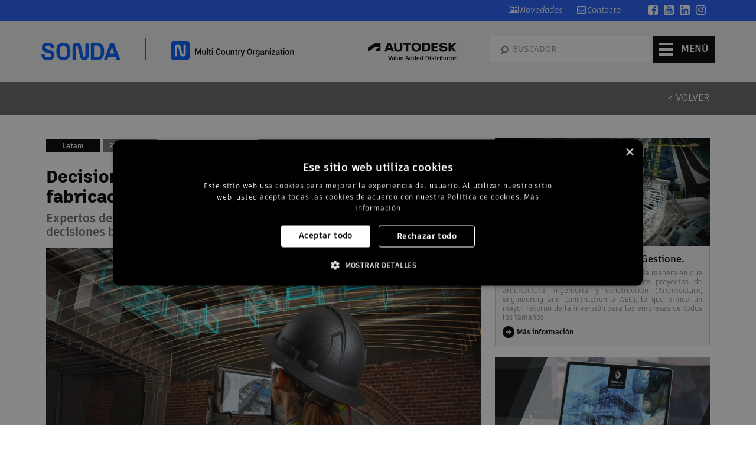

--- FILE ---
content_type: text/html; charset=UTF-8
request_url: https://www.sonda-mco.com/novedad/decisiones-basadas-en-datos-ventajas-en-fabricacion-y-aec
body_size: 11396
content:
<!DOCTYPE html>
<html lang="es-CL"><!--<![endif]-->

<head>
    <!-- META TAGS -->
    <meta charset="UTF-8">

    <!-- Title -->
    <title>Decisiones basadas en datos: ventajas en fabricación y AEC - SONDA Autodesk VAD</title>

    <!-- Define a viewport to mobile devices to use - telling the browser to assume that the page is as wide as the device (width=device-width) and setting the initial page zoom level to be 1 (initial-scale=1.0) -->
    <meta name="keywords" content="Autodesk, autocad, software, CAD, CAM, GIS, 3D, dise&ntilde;o, dibujo, visualizaci&oacute;n, arquitectura, construcci&oacute;n, ingenier&iacute;a, cartograf&iacute;a, industria; mec&aacute;nica, fabricaci&oacute;n, civil, desarrollo territorio">
    <!-- favicon
    <link rel="shortcut icon" href="/assets/images/favicon-new.png"> -->
    	<!-- Google Tag Manager -->
	<script>(function(w,d,s,l,i){w[l]=w[l]||[];w[l].push({'gtm.start':
    new Date().getTime(),event:'gtm.js'});var f=d.getElementsByTagName(s)[0],
    j=d.createElement(s),dl=l!='dataLayer'?'&l='+l:'';j.async=true;j.src=
    'https://www.googletagmanager.com/gtm.js?id='+i+dl;f.parentNode.insertBefore(j,f);
    })(window,document,'script','dataLayer','GTM-5MCCLND');</script>
    <!-- End Google Tag Manager -->
    <!-- Title -->
    <title>SONDA Autodesk VAD, Distribuidor Mayorista Exclusivo Autodesk en LATAM</title>

    <meta name="description" content="SONDA Latinoamerica Servicios IT e Integración de Sistemas. Alianzas con Fabricantes y Proveedores Líderes. Soporte Especializado en Hardware y Software. Autodesk une Procesos completo de Diseño, Ayudando a las Empresas a Conectarse, Diseñar, Competir y tener Éxito. Software de Diseño Líder en la Industria." />
    <meta name="keywords" content="Distribución, Distribuidor mayorista, Software, Autodesk, CAD, AutoCAD, Canales de venta, Venta de productos CAD, Autodesk en centroamérica, Autodesk en latinoamérica, Autodesk en argentina, Autodesk en chile, Autodesk en perú, Productos 3D, BIM, Building information, modellling, Representantes de autodesk latinoamerica, Modelado de información para la construcción, Productos 2D, Canales mayoristas de software, Venta de software, Venta de AutoCAD, Suscripcion AutoCAD, Distribuidor de sofware para 2 y 3 dimensiones, Tecnología Autodesk" />
    <meta name="viewport" content="width=device-width; initial-scale=1.0">
    <!-- bootstrap Style Sheet (caution ! - Do not edit this stylesheet) -->
        <link rel="stylesheet" href="/assets/css/bootstrap.css" type="text/css" media="all">
    		<!-- Artifakt stylesheet -->
		<link rel="stylesheet" href="/assets/css/artifakt.css" type="text/css" media="all">
    <!-- Flexslider stylesheet -->
    <link rel="stylesheet" href="/assets/css/flexslider.css" type="text/css" media="all">
    <!-- Animations stylesheet -->
    <link rel="stylesheet" href="/assets/css/animations.css" type="text/css" media="all">
    <!-- Awesome Font stylesheet -->
    <link rel="stylesheet" href="/assets/css/font-awesome.css" type="text/css" media="all">
    <!-- Datepciker stylesheet -->
    <link rel="stylesheet" href="/assets/css/datepicker.css" type="text/css" media="all">
    <!-- Swipebox stylesheet -->
    <link rel="stylesheet" href="/assets/css/swipebox.css" type="text/css" media="all">
    <!-- meanmenu stylesheet -->
    <link rel="stylesheet" href="/assets/css/meanmenu.css" type="text/css" media="all">
    <!-- Include the site main stylesheet -->
    <link rel="stylesheet" href="/assets/css/main.css?v=20250916" type="text/css" media="all">
    <!-- Include the site responsive  stylesheet -->
    <link rel="stylesheet" href="/assets/css/custom-responsive.css" type="text/css" media="all">
    <!-- Acordeon -->
    <link rel="stylesheet" href="/assets/css/acordeon.css" type="text/css" media="all">
		<noscript>
			<style>
				.st-accordion ul li {
					height: auto;
				}
				.st-accordion ul li > a span {
					visibility: hidden;
				}
			</style>
		</noscript>
    <!--[if lt IE 9]>
    <script src="http://html5shim.googlecode.com/svn/trunk/html5.js"></script>
    <script src="js/respond.min.js"></script>
    <![endif]-->
            <link rel="canonical" href="https://redshift.autodesk.es/decisiones-basadas-datos/" />
    </head>

<body>
    <!-- Google Tag Manager (noscript) -->
    <noscript><iframe src="https://www.googletagmanager.com/ns.html?id=GTM-5MCCLND"
            height="0" width="0" style="display:none;visibility:hidden"></iframe></noscript>
    <!-- End Google Tag Manager (noscript) -->

    <!--[if lt IE 7]>
<p class="chromeframe">You are using an <strong>outdated</strong> browser. Please <a href="https://browsehappy.com/">upgrade your browser</a> or <a href="<php echo 'https://www.google.com/chromeframe/?redirect=true'; ?>">activate Google Chrome Frame</a> to improve your experience.</p>
<![endif]-->

    <div class="header-top clearfix">
    <div class="container">
        <div class="row">
            <div class="col-md-5 ">
            </div>
            <!--redes-->
            <div class="col-md-7 text-right" style="padding-right:15px;">
                    <ul class="top-social-nav">
                        <li><a href="https://www.facebook.com/SONDAaeco" title="SONDAaeco" target="_blank"><i class="fa fa-facebook-square"></i></a></li>
                        <li><a href="https://www.youtube.com/@SONDAaeco" title="SONDAaeco" target="_blank"><i class="fa fa-youtube-square"></i></a></li>
                        <li><a href="https://www.linkedin.com/company/sondaaeco" title="SONDAaeco" target="_blank"><i class="fa fa-linkedin-square"></i></a></li>
                        <li><a href="https://www.instagram.com/sondaaeco" title="sondaaeco" target="_blank"><i class="fa fa-instagram"></i></a></li>
                    </ul>
                    <ul class="top-bot-nav">
                        <li style="display:none;"><a href="https://www.sonda-mco.com/novedades.php" target="_blank"><i class="fa fa-comment-o"></i>Blog</a></li>
                        <li style="display:none;"><a href="/audiovisuales.php" target="_blank">Audiovisuales</a></li>
                        <li><a href="/novedades.php" target="_blank"><i class="fa fa-newspaper-o"></i>Novedades</a></li>
                        <li><a href="/contacto.php"><i class="fa fa-envelope-o"></i>Contacto</a></li>
                    </ul>
            </div>
        </div>
    </div>
</div>
    <style>
		#header .logo.partner {
			margin:
				27px 122px 29px 0px;
		}
	</style>

    <header id="header">
        <div class="container">
            <!-- Website Logo -->
            <div class="logo sonda clearfix">
				<a href="https://www.sonda.com/" target="_blank" title="SONDA">
					<img src="/assets/images/logos/SONDA-logo.svg" width="134" height="30" alt="SONDA">
				</a>
			</div>
			<div class="logo partner clearfix">
				<a href="/" title="SONDA Multi Country Organization">
					<img src="/assets/images/logos/SONDA-Multi-Country-Organization.svg" width="212" height="33" alt="SONDA Multi Country Organization">
				</a>
			</div>
			<div class="logo autodesk clearfix">
				<a href="/" title="SONDA Autodesk VAD">
					<img src="/assets/images/logos/SONDA-Autodesk-VAD.svg" width="150" height="30" alt="Autodesk">
				</a>
			</div>
            <div class="col-lg-4 col-md-4 col-sm-12" style="float:right; padding:0px;">
                <div id="search" class="clearfix" style="width:270px; float:left;">
                    <form method="get" id="search-form" class="search-form" action="/buscar">
                        <div>
                            <input type="text" name="s" id="search-text" placeholder="BUSCADOR" />
                            <input type="submit" id="search-submit" value="" />
                        </div>
                    </form>
                </div>
                <div id="wrapper" style="float:right;">
    <div class="overlay-menu"></div>
    <!-- Sidebar -->
    <nav class="navbar navbar-inverse navbar-fixed-top" id="sidebar-wrapper" role="navigation">
        <ul class="nav sidebar-nav">
            <li>
                <a href="/index.php">Home</a>
            </li>
            <li>
                <a href="/productos/subscription/">Suscripciones</a>
            </li>
            <li>
                <a href="/productos.php" class="dropdown-toggle" data-toggle="dropdown">Productos</a>
                <ul class="dropdown-menu" role="menu">
                    <li><a href="/productos.php">TODOS LOS PRODUCTOS</a></li>
                    <li><a href="/productos/autodesk-construction-cloud/">Construction Cloud</a></li>
                    <li><a href="/productos/collections/" class="verde">Collections</a></li>
                    <li><a href="/productos/aec-collection/" style="margin-left:12px;">AEC Collection</a></li>
                    <li><a href="/productos/collections/index.php#me" style="margin-left:12px;">M&E Collection</a></li>
                    <li><a href="/productos/collections/product-design-manufacturing/" style="margin-left:12px;">PDM Collection</a></li>
                    <li><a href="/productos/autodesk-forma">Autodesk Forma</a></li>
                    <li><a href="/productos/autodesk-construction-cloud/#autodesk-docs">Autodesk Docs</a></li>
                    <li><a href="/productos/bim-collaborate-pro">BIM Collaborate</a></li>
                    <li><a href="/productos/autodesk-build/">Build</a></li>
                    <li><a href="/productos/autocad-lt/">AutoCAD LT</a></li>
                    <li><a href="/productos/autocad/">AutoCAD</a></li>
                    <li><a href="/productos/revit-lt/">Revit LT</a></li>
                    <li><a href="/productos/revit/">Revit</a></li>
                    <li><a href="/productos/3d-max/index.php">3ds Max</a></li>
                    <li><a href="/productos/civil-3d/">Civil 3D</a></li>
                    <li><a href="/productos/fusion-360/">Fusion 360</a></li>
                    <li><a href="/productos/infraworks/">Infraworks</a></li>
                    <li><a href="/productos/inventor/">Inventor</a></li>
                    <li><a href="/productos/maya/">Maya</a></li>
                    <li><a href="/productos/navisworks/">Navisworks</a></li>
                    <li><a href="/only-one-autocad/herramientas/">Only One AutoCAD</a></li>
                    <li><a href="/productos/recap/">ReCap</a></li>
                    <li><br /></li>
                </ul>
            </li>
            <li><a href="/inteligencia-artificial-autodesk/" target="_blank">Autodesk AI</a></li>
            <li><a href="/productos/autodesk-construction-cloud/" target="_blank" title="BIM y Autodesk Construction Cloud">BIM & ACC</a></li>
            <li><a href="/servicios-aeco/" title="Servicios SONDA AECO">SERVICIOS AECO</a></li>
            <li><a href="/guias.php" target="_blank">Guías</a></li>
            <li><a href="/eventos.php">Eventos</a></li>
            <li><a href="/casos-exito.php">Casos de éxito</a></li>
            <li><a href="/resellers.php">Distribuidores</a></li>
        </ul>
    </nav>
    <!-- /#sidebar-wrapper -->
    <!-- Page Content -->
    <div id="page-content-wrapper">
        <button type="button" class="hamburger is-closed" data-toggle="offcanvas">
            <span class="hamb-top"></span>
            <span class="hamb-middle"></span>
            <span class="hamb-bottom"></span>
            <span class="hamb-menu">MENÚ</span>
        </button>
    </div>
    <!-- /#page-content-wrapper -->
</div>            </div>
        </div>
    </header>

    <!--banner-->
    
    <div class="filtro">
        <div class="container">
            <div class="col-md-10 col-sm-6 col-xs-12"></div>
            <div class="col-md-2 col-sm-6 col-xs-12">
                <div class="widget clearfix" style="text-align: right;">
                    <a class="prev" href="/novedades" style="color: #fff; padding-bottom:13px; line-height:31px;">
                        < VOLVER</a>
                </div>
            </div>
        </div>
    </div>

        <div class="novedades-page default-page novedades-page clearfix">
        <div class="container">
            <div class="row">
                <div class="col-lg-8 col-md-8 novedades-borde">
                    <div class="novedades-page-single clearfix">
                        <article class="novedades type-novedades hentry clearfix">
                            <div class="page-contents">
                                <div class="pais argentina">Latam</div>
                                <div class="fecha">27  /10 / 2022</div>
                                <h1 class="argentina">Decisiones basadas en datos: ventajas en fabricación y AEC</h1>
                                <h2>Expertos de Airbus, Setec e IDC nos explican por qué están tomando decisiones basadas en datos para impulsar su crecimiento empresarial.</h2>
                                <header class="entry-header">
                                    <div class="gallery gallery-slider clearfix">
                                                                                    <img src="https://www.sonda-mco.com//upfiles/x750/Autodesk-Sonda-MCO-Latam-27-10 Data-driven-Decision-Header SONDA MCO AUTODESK CBP_1666909065.jpeg" width="736" alt="" class="imgprincipal-contenido-dinamico">
                                                                            </div>
                                </header>
                                <!--services detail-->
                                <div class="entry-content col-lg-12 col-md-12 col-sm-12">
                                    <div>
	<em><span style="color: rgb(105, 105, 105);"><span style="font-size: 16px;">Real-time data is useful across the entire architecture, engineering, and construciton value chain, all the way to predictive and corrective maintenance of buildings.</span></span></em><br />
	<br />
	<span style="font-size: 16px; color: rgb(105, 105, 105);">Por </span><a href="https://redshift.autodesk.es/decisiones-basadas-datos/" style="font-size: 16px;" target="_blank"><span style="color:#696969;">Redshift</span></a><span style="font-size: 16px; color: rgb(105, 105, 105);">, de Autodesk.</span><br />
	&nbsp;</div>
<ul>
	<li>
		<span style="color: rgb(105, 105, 105); font-size: 16px;">La efectividad con la que las empresas puedan aplicar datos a los desaf&iacute;os de su actividad en la vida real determinar&aacute; el &eacute;xito (o el fracaso) de sus iniciativas de transformaci&oacute;n digital.</span></li>
	<li>
		<span style="color:#696969;"><span style="font-size:16px;">Para volver a la acci&oacute;n con &eacute;xito tras el COVID-19, es preciso que los l&iacute;deres encuentren el modo de convertir la informaci&oacute;n en valor empresarial.</span></span></li>
	<li>
		<span style="color:#696969;"><span style="font-size:16px;">Expertos de Airbus, Setec e IDC explican por qu&eacute; el uso de datos puede brindar mejores resultados empresariales.</span></span></li>
</ul>
<div>
	&nbsp;</div>
<div>
	<span style="color:#696969;"><span style="font-size:16px;">&iquest;Cu&aacute;nto vale un dato? Por s&iacute; solo, no mucho. Para que la informaci&oacute;n genere valor, primero hay que organizarla, combinarla y ponerla en pr&aacute;ctica. Sin embargo, parece mentira lo escasas que son, a&uacute;n hoy, las organizaciones que est&aacute;n transformando datos en activos empresariales tangibles.</span></span></div>
<div>
	&nbsp;</div>
<div>
	<span style="color:#696969;"><span style="font-size:16px;">A ra&iacute;z del estudio Global DataSphere de IDC, los analistas han descubierto que menos del <a href="http://www.altodirectivo.com/secciones/25558/solo-el-3-de-las-decisiones-empresariales-en-tiempo-real-estan-basadas-en-datos" target="_blank">3 %</a> de los datos generados actualmente se aprovechan para tomar decisiones empresariales. Y sin embargo, a medida que los modelos de negocio basados en datos se conviertan en la norma, ser&aacute; imprescindible que las empresas aprovechen toda la informaci&oacute;n a su disposici&oacute;n para recuperarse tras el paso del COVID-19.</span></span></div>
<div>
	&nbsp;</div>
<div>
	<span style="color:#696969;"><span style="font-size:16px;">En un mundo marcado por la pandemia, las turbulencias geopol&iacute;ticas y trastornos, al parecer, infinitos, IDC cree que la pr&oacute;xima recuperaci&oacute;n de las empresas tendr&aacute; &ldquo;forma de K&rdquo;. En la secci&oacute;n ascendente de la divisi&oacute;n, estar&aacute;n las compa&ntilde;&iacute;as que aceleren su crecimiento y sienten la base de sus &eacute;xitos futuros, mientras que en la secci&oacute;n descendente, las empresas se quedar&aacute;n rezagadas, con poca opci&oacute;n m&aacute;s all&aacute; de luchar por su supervivencia.</span></span></div>
<div>
	&nbsp;</div>
<div>
	<span style="color:#696969;"><span style="font-size:16px;">El camino que tome cada empresa depender&aacute; de cu&aacute;nto valor pueda extraer de sus datos e inversiones digitales.</span></span><br />
	&nbsp;</div>
<div>
	<img alt="Digital twins are game changing for optimizing processes in design, engineering, construction, and building operations." src="https://cdn.redshift.autodesk.com/sites/7/2022/08/Digitan-Twin.jpeg" /></div>
<div>
	<em><span style="color:#696969;"><span style="font-size:16px;">Los gemelos digitales est&aacute;n revolucionando la optimizaci&oacute;n de procesos en el dise&ntilde;o, ingenier&iacute;a, construcci&oacute;n y mantenimiento de edificios.</span></span></em></div>
<div>
	<br />
	<span style="color:#696969;"><span style="font-size:16px;"><strong>Arquitectura, ingenier&iacute;a, construcci&oacute;n y fabricaci&oacute;n, en el punto de mira</strong></span></span></div>
<div>
	<br />
	<span style="color:#696969;"><span style="font-size:16px;">Desde la monitorizaci&oacute;n de la cadena log&iacute;stica en tiempo real hasta el mantenimiento predictivo mediante <a href="https://converge.autodesk.com/articles-2/lessons-in-the-mirror-how-digital-doppelgangers-maximize-profit-and-performance" target="_blank">gemelos digitales</a>, el impacto de la inteligencia artificial (IA) y el an&aacute;lisis de datos en los sectores de la fabricaci&oacute;n y de la arquitectura, ingenier&iacute;a y construcci&oacute;n (AEC, por sus siglas en ingl&eacute;s) est&aacute; siendo notable. Seg&uacute;n el estudio de <a href="https://redshift.autodesk.com/building-resilient-manufacturing-aec-companies-the-collection" target="_blank">IDC</a>:</span></span></div>
<div>
	&nbsp;</div>
<ul>
	<li>
		<span style="color:#696969;"><span style="font-size:16px;">A nivel mundial, el 42 % de las empresas ha incrementado sus presupuestos destinados a IA y aprendizaje autom&aacute;tico en los &uacute;ltimos dos a&ntilde;os.</span></span></li>
	<li>
		<span style="color:#696969;"><span style="font-size:16px;">Para finales de este a&ntilde;o, una cuarta parte de las empresas de la lista Forbes Global 2000 habr&aacute; implementado tecnolog&iacute;as empresariales para la visualizaci&oacute;n y manipulaci&oacute;n de datos, lo cual derivar&aacute; en mayor colaboraci&oacute;n y productividad.</span></span></li>
</ul>
<p>
	<span style="color:#696969;"><span style="font-size:16px;">Es deber de las juntas directivas asegurarse de que las estrategias digitales y empresariales vayan de la mano. Los ejecutivos de alto nivel tienen la responsabilidad de promover una cultura que fomente la toma de decisiones basadas en datos en todos los niveles de la organizaci&oacute;n.</span></span><br />
	<br />
	<span style="font-size: 16px; color: rgb(105, 105, 105);">Seg&uacute;n </span><a href="https://redshift.autodesk.com/building-resilient-manufacturing-aec-companies-the-collection" style="font-size: 16px;" target="_blank">IDC</a><span style="font-size: 16px; color: rgb(105, 105, 105);">, esa es la &uacute;nica manera de obtener un rendimiento aceptable de la inversi&oacute;n digital (ROD, por sus siglas en ingl&eacute;s). Los datos han de entenderse como lo que son: una mina de oro de informaci&oacute;n &uacute;til para que las empresas remonten y prosperen.</span><br />
	<br />
	<span style="color: rgb(105, 105, 105); font-size: 16px;">Giulia Carosella, jefa de pr&aacute;cticas de transformaci&oacute;n digital para Europa de IDC y principal analista del estudio, afirma que la suma de datos que se generen en los pr&oacute;ximos tres a&ntilde;os &ldquo;ser&aacute; mayor que la de los datos generados en los 30 a&ntilde;os anteriores&rdquo;. Se trata de una cantidad colosal de materia prima, pero sigue siendo un reto utilizarla para generar conocimientos. Carosella a&ntilde;ade: &ldquo;Ya ha quedado claro que los datos son el nuevo oro. La pregunta es si las compa&ntilde;&iacute;as conseguir&aacute;n explotar esa mina&rdquo;.</span><br />
	<br />
	<span style="font-size: 16px; color: rgb(105, 105, 105);">Una de las empresas que han descubierto la f&oacute;rmula para fusionar informaci&oacute;n y valor empresarial es <a href="https://www.yamato-scientific.com/" target="_blank">Yamato Scientific</a>, una compa&ntilde;&iacute;a que opera en la intersecci&oacute;n del sector AEC y la fabricaci&oacute;n. &ldquo;Se embarcaron en la tarea de unificar los datos procedentes de diversos sistemas de dise&ntilde;o y fabricaci&oacute;n con el fin de mejorar sus ingresos &mdash;explica Carosella&mdash;. As&iacute;, la compa&ntilde;&iacute;a pudo optimizar los flujos de trabajo y ganar m&aacute;s licitaciones; entre ellas, un contrato para uno de los mayores laboratorios de desarrollo farmac&eacute;utico de Jap&oacute;n&rdquo;.</span></p>
<div>
	<img alt="Worldwide aviation industry leader Airbus is highly dedicated to using data to design their airplane cabins of the future." src="https://cdn.redshift.autodesk.com/sites/7/2022/08/Airbus-Design.jpeg" /></div>
<div>
	<em><span style="font-size: 16px; color: rgb(105, 105, 105);">Airbus, l&iacute;der mundial del sector aeron&aacute;utico, se est&aacute; valiendo de datos para dise&ntilde;ar sus cabinas de avi&oacute;n del futuro.</span></em></div>
<div>
	<br />
	<span style="color:#696969;"><span style="font-size:16px;"><strong>El uso de datos en el desarrollo de productos</strong></span></span></div>
<div>
	<span style="color:#696969;"><span style="font-size:16px;">Otra de las compa&ntilde;&iacute;as que conocen bien las bondades de los datos en la toma de decisiones empresariales clave es <a href="https://www.airbus.com/en" target="_blank">Airbus</a>. La compa&ntilde;&iacute;a aeron&aacute;utica y espacial, la m&aacute;s grande de Europa, aplica datos de forma extensiva para dar forma al desarrollo de productos en el &aacute;rea de cabinas. Para ello han creado tres equipos dedicados expresamente al an&aacute;lisis de datos, cada uno de los cuales se centra en extraer diferentes tipos de informaci&oacute;n. Su misi&oacute;n es servir de gu&iacute;as para el dise&ntilde;o de las cabinas de Airbus del futuro.</span></span></div>
<div>
	&nbsp;</div>
<div>
	<span style="color:#696969;"><span style="font-size:16px;">&ldquo;Uno de los equipos est&aacute; analizando datos en busca de tendencias a largo plazo, cosa que nos permitir&aacute; entender mejor los catalizadores que dar&aacute;n forma a las cabinas del futuro &mdash;explica Stefan List, jefe de perspectivas del mercado de cabinas de Airbus&mdash;. El segundo equipo se ocupa del an&aacute;lisis de mercado y gestiona los datos comerciales y los obtenidos a partir de encuestas. El tercer equipo se dedica a la experiencia del cliente. Antes de implementar un cambio o una nueva caracter&iacute;stica en nuestras cabinas, invitamos a algunos clientes a que prueben los nuevos conceptos, recabamos sus opiniones y calibramos su reacci&oacute;n&rdquo;.</span></span></div>
<div>
	&nbsp;</div>
<div>
	<span style="color:#696969;"><span style="font-size:16px;">Las complejidades de introducir cambios en la configuraci&oacute;n de las cabinas pueden resultar abrumadoras. Por poner un ejemplo: si se plantea un nuevo dise&ntilde;o para los compartimentos superiores, han de tenerse en cuenta las restricciones de m&aacute;s de 125 aerol&iacute;neas en cuesti&oacute;n de equipaje a bordo. La &uacute;ltima vez que se introdujo un cambio de estas caracter&iacute;sticas, List y su equipo completaron evaluaciones en nueve aeropuertos de gran tr&aacute;nsito y midieron m&aacute;s de 3300 piezas de equipaje. Despu&eacute;s entrevistaron a casi 2800 pasajeros de todo el mundo para obtener una panor&aacute;mica detallada del tipo de objetos con los que viajan a bordo.</span></span></div>
<div>
	&nbsp;</div>
<div>
	<span style="color:#696969;"><span style="font-size:16px;">List asegura: &ldquo;Es solo una de las numerosas decisiones basadas en datos que tomamos en el dise&ntilde;o de nuestros productos. Aprovechamos los datos para adelantarnos a los cambios que se den de aqu&iacute; a los pr&oacute;ximos 20 a&ntilde;os. &iquest;C&oacute;mo cambiar&aacute; la experiencia del pasajero? &iquest;C&oacute;mo cambiar&aacute;n las operaciones de la tripulaci&oacute;n? &iquest;C&oacute;mo equiparemos las cabinas para permitir una experiencia de viaje que sea rentable para la aerol&iacute;nea, posible de manejar para las tripulaciones y c&oacute;moda para los pasajeros?&rdquo;.</span></span></div>
<div>
	<br />
	<img alt="AEC firms are increasingly sophisticated in the ways they process data, which enables them to develop new data services for clients." src="https://cdn.redshift.autodesk.com/sites/7/2022/08/AEC-Firm.jpeg" /></div>
<div>
	<em><span style="color:#696969;"><span style="font-size:16px;">Las empresas del sector AEC est&aacute;n sofisticando su forma de procesar datos, cosa que les permite desarrollar nuevos servicios de datos para sus clientes.</span></span></em></div>
<div>
	<br />
	<span style="color:#696969;"><span style="font-size:16px;"><strong>Forjando relaciones m&aacute;s ventajosas</strong></span></span></div>
<div>
	<br />
	<span style="color:#696969;"><span style="font-size:16px;">Adem&aacute;s, la recopilaci&oacute;n y el an&aacute;lisis de datos est&aacute;n permitiendo que las empresas del sector AEC sigan el ritmo a la creciente demanda de planificar todo el ciclo de vida &uacute;til de un edificio.</span></span></div>
<div>
	&nbsp;</div>
<div>
	<span style="color:#696969;"><span style="font-size:16px;">David Thomas, director tecnol&oacute;gico de Setec, una empresa francesa de ingenier&iacute;a y construcci&oacute;n, afirma que los datos han estado alterando los m&eacute;todos de trabajo continuamente desde los albores del modelado de informaci&oacute;n de construcci&oacute;n (<a href="https://www.autodesk.com/industry/aec/bim" target="_blank">BIM</a>).</span></span></div>
<div>
	&nbsp;</div>
<div>
	<span style="color:#696969;"><span style="font-size:16px;">&ldquo;En Setec hemos sido de los primeros en creer firmemente en la posibilidades de los datos y la informatizaci&oacute;n &mdash;declara Thomas&mdash;. Comenzamos en los 90 con [Autodesk] <a href="https://www.autodesk.es/products/autocad/overview?term=1-YEAR&amp;tab=subscription" target="_blank">AutoCAD</a> y los primeros pasos del modelado 3D, lo que fue todo un adelanto&rdquo;.</span></span></div>
<div>
	&nbsp;</div>
<div>
	<span style="color:#696969;"><span style="font-size:16px;">Seg&uacute;n Thomas, hoy d&iacute;a el modelado 3D ha crecido en sofisticaci&oacute;n y valor: los gemelos digitales son ya una pr&aacute;ctica asentada, un avance en perfecta sinton&iacute;a con la evoluci&oacute;n de los requisitos de los clientes: &ldquo;Hemos completado la primera fase de nuestra hoja de ruta digital; es decir, fomentar la adopci&oacute;n de herramientas BIM l&iacute;deres en el mercado. Hace 20 a&ntilde;os, AutoCAD era una proyecci&oacute;n id&eacute;ntica de lo que hac&iacute;amos en el tablero de dibujo, as&iacute; que lo adoptamos r&aacute;pidamente. A medida que BIM se vuelve m&aacute;s sofisticado, se tarda m&aacute;s en incorporarlo&rdquo;.</span></span></div>
<div>
	&nbsp;</div>
<div>
	<span style="color:#696969;"><span style="font-size:16px;">Y a&ntilde;ade: &ldquo;Ahora estamos pasando a una fase en la que los modelos 3D pueden integrarse con otros tipos de datos y ayudar a los ingenieros a trabajar mejor. La tercera fase consistir&aacute; en aplicar inteligencia artificial y vender nuevos servicios de datos a nuestros clientes&rdquo;.</span></span></div>
<div>
	&nbsp;</div>
<div>
	<strong><span style="color:#696969;"><span style="font-size:16px;">Dos sectores en reinicio</span></span></strong></div>
<div>
	<br />
	<span style="color:#696969;"><span style="font-size:16px;">En su evaluaci&oacute;n de los dos sectores, Carosella de IDC indica que tanto el sector AEC como el de la fabricaci&oacute;n se hallan en pleno reinicio. Su equipo hall&oacute; que, de media, el 37 % de las empresas se encuentra en los estados m&aacute;s avanzados de la madurez digital. En 2019 constitu&iacute;an el 31 %. Esta aceleraci&oacute;n es resultado de las exigencias impuestas a las empresas por la pandemia, como el cambio al trabajo remoto, pero m&aacute;s importante ha sido la necesidad de encontrar nuevas formas de entender lo que busca el cliente y adelantarse a la competencia.</span></span></div>
<div>
	&nbsp;</div>
<div>
	<span style="color:#696969;"><span style="font-size:16px;">&ldquo;Desde la gesti&oacute;n remota de servicios de campo hasta el mantenimiento aumentado y predictivo de los activos, pasando por los gemelos digitales, las inversiones digitales se han convertido en una fuente vital de ventaja competitiva para las empresas. Y esta tendencia seguir&aacute; creciendo a cotas de dos d&iacute;gitos al menos hasta 2024&rdquo;, declara.</span></span></div>
<div>
	<br />
	<span style="color:#696969;"><span style="font-size:16px;"><em>__</em></span></span></div>
<div>
	<em><span style="color:#696969;"><span style="font-size:16px;">Mark de Wolf es un escritor freelance especializado en tecnolog&iacute;a.</span></span></em></div>
                                                                        </div>
                            </div>
                        </article>
                    </div>
                </div>

                <!--sidebar-->
                <div class="col-lg-4 col-md-4">
                    <aside class="sidebar clearfix">
                        <section id="novedades-banner" class="widget" style="display: none;">
                            <a href="/imperdibles.php"><img src="/assets/images/banner/banner-novedades1.png"></a>
                        </section>
                        <!--categories-->
                        <section id="novedades-banner" class="widget">
                            <article class="novedades type-novedades hentry one-col-novedades">
                                
                                    <a href="https://sonda-mco.com/bim-mas" target="_blank">
                                                                                <figure>
                                            <img src="https://www.sonda-mco.com//upfiles/Autodesk-Sonda-MCO-Latam-Autodesk-Sonda-MCO-Latam-Banner-BIM-Planifique-Diseñe-Construya-Gestione SONDA MCO AUTODESK CBP_1658786453_1666909065.png" alt="">
                                        </figure>
                                                                                </a>
                                                                <div class="contents clearfix" style="border:solid 1px #CFCFCF;">

                                    <h4>Planifique. Diseñe. Construya. Gestione.</h4>
                                    <div class="entry-content">
                                        <p><p>
	La nueva tecnolog&iacute;a est&aacute; transformando la manera en que se dise&ntilde;an, construyen y gestionan los proyectos de arquitectura, ingenier&iacute;a y construcci&oacute;n (Architecture, Engineering and Construction o AEC), lo que brinda un mayor retorno de la inversi&oacute;n para las empresas de todos los tama&ntilde;os.</p>
</p>
                                    </div>
                                    <a class="info" href="https://sonda-mco.com/bim-mas" target="_blank">Más información</a>
                                                                    </div>
                            </article>
                        </section>
                        <!--departments-->
                        <section id="novedades-banner" class="widget">
                            <a href="https://www.sonda-mco.com/evento/registro.php?e=74" target="_blank"><img src="/assets/images/banner/banner-novedades2.png?v=20250801"></a>
                        </section>
                    </aside>
                </div>

            </div>
        </div>
    </div>
    <link rel="stylesheet" href="/assets/css/clientlibs.min(1).css" type="text/css" media="all">
<div class="bg-footer">
	<div class="parsys footer-content iparsys">
		<div class="responsive-navigation-element-display section">
			<div class="decorative-box decorative_box_c871">
				<div class="fat-footer wd-pv-20" data-wat-link-section="megafooter" style="background:none !important; padding-top:60px;">
					<div class="parsys box-content">
						<div class="responsive-grid section">
							<div class="row">
								<div class="small-12 medium-3 large-3 grid-columns">
									<div class="responsive-column-21 responsive-column">
										<div class="parsys column-content">
											<div class="section heading">
												<h5 class="wd-font-14 wd-bold wd-uppercase">PRODUCTOS</h5>
											</div>
											<div class="code section">
												<ul>
													<li style=" margin-bottom:0.7rem; line-height:1.28571;"><span style="vertical-align:middle;"><a href="/productos/autocad/" title="AutoCAD" target="_blank">AutoCAD</a></span></li>
													<li style=" margin-bottom:0.7rem; line-height:1.28571;"><span style="vertical-align:middle;"><a href="/productos/autocad-lt/" title="AutoCAD LT" target="_blank">AutoCAD LT</a></span></li>
													<li style=" margin-bottom:0.7rem; line-height:1.28571;"><span style="vertical-align:middle;"><a href="/productos/bim-360/" title="Autodesk BIM 360" target="_blank">Autodesk BIM 360</a></span></li>
													<li style=" margin-bottom:0.7rem; line-height:1.28571;"><span style="vertical-align:middle;"><a href="/productos/civil-3d/" title="AutoCAD Civil 3DT" target="_blank">AutoCAD Civil 3D</a></span></li>
													<li style=" margin-bottom:0.7rem; line-height:1.28571;"><span style="vertical-align:middle;"><a href="/productos/revit/" title="Autodesk Revit" target="_blank">Autodesk Revit</a></span></li>
													<li style=" margin-bottom:0.7rem; line-height:1.28571;"><span style="vertical-align:middle;"><a href="/productos/maya/" title="Autodesk Revit" target="_blank">Autodesk Maya</a></span></li>
													<li style=" margin-bottom:0.7rem; line-height:1.28571;"><span style="vertical-align:middle;"><a href="/productos/inventor/" title="Autodesk Revit" target="_blank">AutoCAD Inventor</a></span></li>
													<li style=" margin-bottom:0.7rem; line-height:1.28571;"><span style="vertical-align:middle;"><a href="/productos/3d-max/" title="Autodesk Revit" target="_blank">Autodesk 3DS MAX</a></span></li>
													<li style=" margin-bottom:0.7rem; line-height:1.28571;"><span style="vertical-align:middle;"><a href="/productos/navisworks/" title="Autodesk Navisworks" target="_blank">Autodesk Navisworks</a></span></li>
													<li style=" margin-bottom:0.7rem; line-height:1.28571;"><span style="vertical-align:middle;"><a href="/productos/autodesk-construction-cloud/" title="Autodesk Construction Cloud" target="_blank">Autodesk Construction Cloud</a></span></li>
												</ul>
											</div>
										</div>
									</div>
								</div>
								<div class="small-12 medium-3 large-3 grid-columns">
									<div class="responsive-column-2 responsive-column">
										<div class="parsys column-content">
											<div class="code section"></div>
										</div>
									</div>
								</div>
								<div class="small-12 medium-3 large-3 grid-columns">
									<div class="responsive-column-3 responsive-column">
										<div class="parsys column-content">
											<div class="section heading">
												<h5 class="wd-font-14 wd-bold wd-uppercase">COLLECTIONS</h5>
											</div>
											<div class="code section">
												<ul>
													<li><span style="vertical-align:middle;"><a href="/productos/aec-collection/" title="Autodesk Entertainment Creation Suite" target="_blank">Arquitectura, Ingeniería y Construcción </a></span></li>
													<li><span style="vertical-align:middle;"><a href="/productos/collections/index.php#pds" title="Autodesk Building Design Suite" target="_blank">Diseño de productos </a></span></li>
													<li><span style="vertical-align:middle;"><a href="/productos/collections/index.php#me" title="Autodesk Factory Design Suite" target="_blank">Medios y Entretenimientos</a></span></li>
													<li><br></li>
												</ul>
											</div>
											<div style="display:none;" class="section heading">
												<h5 class="wd-font-14 wd-bold wd-uppercase">APPS</h5>
											</div>
											<div style="display:none;" class="code section">
												<ul>
													<li><span style="vertical-align:middle;"><a href="/mobile-apps.php" title="APP Moviles" target="_blank">APP Moviles</a></span></li>
													<li><br></li>
												</ul>
											</div>
										</div>
									</div>
								</div>
								<div class="small-12 medium-3 large-3 grid-columns">
									<div class="responsive-column-4 responsive-column">
										<div class="parsys column-content">
											<div class="section heading">
												<h5 class="wd-font-14 wd-bold wd-uppercase">SUSCRIPCIONES</h5>
											</div>
											<div class="code section">
												<ul>
													<li><span style="vertical-align:middle;"><a href="/productos/subscription/" target="_blank">Beneficios de la suscripción</a></span></li>
													<li style="display:none;"><span style="vertical-align:middle;"><a href="/productos/maintenance-plan/" title="Plan de mantenimiento" target="_blank">Plan de mantenimiento</a></span></li>
													<!--<li><span style="vertical-align:middle;"><a href="https://www.sonda-mco.com/licencia-perpetua/" title="Cambios en Licencia Perpetua" target="_blank">Cambios en Licencia Perpetua</a></span></li>
														<li><span style="vertical-align:middle;"><a href="https://www.sonda-mco.com/global-promo-perpetual/" title="Promoción Licencia Perpetua" target="_blank">Promoción Licencia Perpetua</a></span></li>-->
													<li><br></li>
												</ul>
											</div>
										</div>
									</div>
								</div>
								<div class="small-12 medium-3 large-3 grid-columns">
									<div class="responsive-column-4 responsive-column">
										<div class="parsys column-content">
											<div class="section heading">
												<h5 class="wd-font-14 wd-bold wd-uppercase">ACTUALIDAD</h5>
											</div>
											<div class="code section">
												<ul>
													<!-- <li><span style="vertical-align:middle;"><a href="https://www.sonda-mco.com/autocad-lt/" title="Novedades AutoCAD LT" target="_blank">Novedades AutoCAD LT</a></span></li> -->
													<li><span style="vertical-align:middle;"><a href="/inteligencia-artificial-autodesk/" title="Autodesk AI" target="_blank">Autodesk AI</a></span></li>
													<li><span style="vertical-align:middle;"><a href="/productos/autodesk-construction-cloud/" title="BIM & ACC" target="_blank">BIM & ACC</a></span></li>
													<li><span style="vertical-align:middle;"><a href="/servicios-aeco/" title="Servicios AECO" target="_blank">Servicios AECO</a></span></li>
												</ul>
											</div>
										</div>
									</div>
								</div>
							</div>
						</div>
					</div>
				</div>
			</div>
		</div>
	</div>
	<div class="parsys footer-content iparsys">
		<div class="responsive-navigation-element-display section">
			<div class="decorative-box decorative_box_c871">
				<div class="fat-footer wd-pv-20" data-wat-link-section="megafooter" style="background:none !important;">
					<div class="parsys box-content">
						<div class="responsive-grid section">
							<div class="row">

								<div class="small-12 medium-3 large-3 grid-columns">
									<div class="responsive-column-0 responsive-column">
										<div class="parsys column-content">
											<div class="text section">
												<ul class="hide-for-small foot-left">
													<li><a href="/productos.php" target="_blank">Productos</a></li>
													<li><a href="/guias.php" target="_blank">Guías</a></li>
													<li><a href="/eventos.php" target="_blank">Eventos</a></li>
													<li><a href="/casos-exito.php" target="_blank">Casos de éxito</a></li>
													<li><a href="/resellers.php" target="_blank">Distribuidores</a></li>
													
												</ul>
											</div>
										</div>
									</div>
								</div>

								<div class="small-12 medium-3 large-3 grid-columns">
									<div class="responsive-column-1 responsive-column">
										<div class="parsys column-content">
											<div class="text section">
												<ul class="hide-for-small">
													<li style="display:none;"><a href="/imperdibles.php" target="_blank">Imperdibles</a></li>
													<li><a href="/novedades.php" target="_blank">Novedades</a></li>
													<li><a href="/contacto.php" target="_blank">Contacto</a></li>
													<li><a href="https://www.sonda.com/documentos-corporativos" target="_blank">Política de Privacidad</a></li>
													<li><a href="/Politica-Privacidad-SONDA-Autodesk-VAD-global" target="_blank">Política de Cookies</a></li>
												</ul>
											</div>
										</div>
									</div>
								</div>
								<div class="small-12 medium-3 large-3 grid-columns">
									<div class="responsive-column-2 responsive-column">
										<div class="parsys column-content">
											<div class="code section"></div>
										</div>
									</div>
								</div>
								<div class="small-12 medium-3 large-3 grid-columns">
									<div class="responsive-column-2 responsive-column">
										<div class="parsys column-content">
											<div class="section heading">
												<h5 class="wd-font-14 wd-bold wd-uppercase">VISITA NUESTRAS REDES</h5>
											</div>
											<div class="code section">
												<ul>
													<li><i class="fa fa-lg fa-facebook-square"></i> <span style="vertical-align:middle;"><a href="https://www.facebook.com/SONDAaeco" title="SONDAaeco" target="_blank">Facebook</a></span></li>
													<li><i class="fa fa-lg fa-instagram"></i> <span style="vertical-align:middle;"><a href="https://www.instagram.com/sondaaeco" title="sondaaeco" target="_blank">Instagram</a></span></li>
													<li><i class="fa fa-lg fa-linkedin-square"></i> <span style="vertical-align:middle;"><a href="https://www.linkedin.com/company/sondaaeco" title="SONDAaeco" target="_blank">Linkedin</a></span></li>
													<li><i class="fa fa-lg fa-youtube-square"></i> <span style="vertical-align:middle;"><a href="https://www.youtube.com/@SONDAaeco" title="SONDAaeco" target="_blank">Youtube</a></span></li>
												</ul>
											</div>
										</div>
									</div>
								</div>
								<div class="small-12 medium-3 large-3 grid-columns">
									<div class="responsive-column-3 responsive-column"></div>
								</div>
								<div class="small-12 medium-3 large-4 end grid-columns">
									<div class="responsive-column-4 responsive-column"></div>
								</div>
							</div>
						</div>
					</div>
				</div>
			</div>
		</div>

		<div class="responsive-navigation-element-display section">
			<div class="decorative-box decorative_box_8dd2">
				<div class="legal-footer wd-pv-20">
					<div class="parsys box-content">
						<div class="responsive-grid section">
							<div class="row">
								<div class="grid-columns">
									<div class="responsive-column-0 responsive-column">
										<div class="parsys column-content">
											<div class="text section">
												<p style="color:#fff;">© Copyright 2009 - 2026 SONDA - Autodesk VAD. Todos los derechos reservados |  <a href="https://www.sonda.com/documentos-corporativos" target="_blank" style="color: #fff; text-decoration:underline">Política de Privacidad</a> | <a href="/Politica-Privacidad-SONDA-Autodesk-VAD-global" target="_blank" style="color: #fff; text-decoration:underline">Política de Cookies</a></p>
											</div>
										</div>
									</div>
								</div>
							</div>
						</div>
					</div>
				</div>
			</div>
		</div>
		<div class="section">
			<div class="new"></div>
		</div>
		<div class="iparys_inherited">
			<div class="parsys footer-content iparsys"></div>
		</div>
	</div>
</div>
    


  <script type='text/javascript' id='quick-js'></script>
      <script type='text/javascript' src='/assets/js/jquery-1.11.1.min.js'></script>
    <script type='text/javascript' src='/assets/js/bootstrap.min.js'></script>
    <script type='text/javascript' src='/assets/js/jquery.flexslider-min.js'></script>
  <script type='text/javascript' src='/assets/js/jquery.swipebox.min.js'></script>
  <script type='text/javascript' src='/assets/js/jquery.isotope.min.js'></script>
  <script type='text/javascript' src='/assets/js/jquery.appear.js'></script>
  <script type='text/javascript' src='/assets/js/jquery.ui.core.min.js'></script>
  <script type='text/javascript' src='/assets/js/jquery.ui.datepicker.min.js'></script>
  <script type='text/javascript' src='/assets/js/jquery.validate.min.js'></script>
  <script type='text/javascript' src='/assets/js/jquery.form.js'></script>
  <script type='text/javascript' src='/assets/js/jquery.autosize.min.js'></script>
  <script type='text/javascript' src='/assets/js/jquery.meanmenu.min.js'></script>
  <script type='text/javascript' src='/assets/js/jquery.velocity.min.js'></script>
  <script type='text/javascript' src='/assets/js/respond.min.js'></script>
  <script type='text/javascript' src='/assets/js/jquery-migrate-1.2.1.min.js'></script>
  <script type='text/javascript' src='/assets/js/custom.js'></script>
  <script type='text/javascript' src='/assets/js/jquery.accordion.js'></script>
  <script type="text/javascript">
  $(function() {
      if (document.getElementById("st-accordion") !== null) {
      $('#st-accordion').accordion({
        open : 0,
        oneOpenedItem : true
      });
    }
  });
  </script>

  <!--Clientify chatbot start -->
  <script type="text/javascript" src="https://api.clientify.net/web-marketing/chatbots/script/149572.js"></script>
  <!--Clientify chatbot end -->

  <script type="text/javascript">
      </script>
  <script>
    </script>
</body>

</html>

--- FILE ---
content_type: text/css
request_url: https://www.sonda-mco.com/assets/css/artifakt.css
body_size: 493
content:
/*  Generic "Artifakt" definitions.
 *  An attempt will be made to map styles to appropriate font-faces when these are used.
 *  See the definitions below if you wish to use a specific font.
 */

@font-face{ /* Artifakt Element Regular */
  font-family: Artifakt;
    src:url('/assets/fonts/Artifakt-Element/woff2/Artifakt-Element-Regular.woff2');
    src:url('/assets/fonts/Artifakt-Element/woff2/Artifakt-Element-Regular.woff2') format('woff2'),
url('/assets/fonts/Artifakt-Element/woff/Artifakt-Element-Regular.woff') format('woff'),
url('/assets/fonts/Artifakt-Element/ttf/Artifakt-Element-Regular.ttf') format('truetype');
  font-style: normal;
  font-weight: 400;
  font-display: swap;
}

@font-face{ /* Artifakt Element Italic */
  font-family: Artifakt;
    src:url('/assets/fonts/Artifakt-Element/woff2/Artifakt-Element-Italic.woff2');
    src:url('/assets/fonts/Artifakt-Element/woff2/Artifakt-Element-Italic.woff2') format('woff2'),
url('/assets/fonts/Artifakt-Element/woff/Artifakt-Element-Italic.woff') format('woff'),
url('/assets/fonts/Artifakt-Element/ttf/Artifakt-Element-Italic.ttf') format('truetype');
  font-style: italic;
  font-weight: 400;
  font-display: swap;
}

@font-face{ /* Artifakt Element Bold */
  font-family: Artifakt;
    src:url('/assets/fonts/Artifakt-Element/woff2/Artifakt-Element-Bold.woff2');
    src:url('/assets/fonts/Artifakt-Element/woff2/Artifakt-Element-Bold.woff2') format('woff2'),
url('/assets/fonts/Artifakt-Element/woff/Artifakt-Element-Bold.woff') format('woff'),
url('/assets/fonts/Artifakt-Element/ttf/Artifakt-Element-Bold.ttf') format('truetype');
  font-style: normal;
  font-weight: 700;
  font-display: swap;
}

@font-face{ /* Artifakt Element Bold Italic */
  font-family: Artifakt;
    src:url('/assets/fonts/Artifakt-Element/woff2/Artifakt-Element-Bold-Italic.woff2');
    src:url('/assets/fonts/Artifakt-Element/woff2/Artifakt-Element-Bold-Italic.woff2') format('woff2'),
url('/assets/fonts/Artifakt-Element/woff/Artifakt-Element-Bold-Italic.woff') format('woff'),
url('/assets/fonts/Artifakt-Element/ttf/Artifakt-Element-Bold-Italic.ttf') format('truetype');
  font-style: italic;
  font-weight: 700;
  font-display: swap;
}

/* ------------ Artifakt Legend ----------------- */

@font-face{ /* Artifakt Legend Bold */
  font-family: Artifakt Legend;
    src:url('/assets/fonts/Artifakt-Legend/woff2/Artifakt-Legend-Extra-Bold.woff2');
    src:url('/assets/fonts/Artifakt-Legend/woff2/Artifakt-Legend-Extra-Bold.woff2') format('woff2'),
url('/assets/fonts/Artifakt-Legend/woff/Artifakt-Legend-Extra-Bold.woff') format('woff'),
url('/assets/fonts/Artifakt-Legend/ttf/Artifakt-Legend-Extra-Bold.ttf') format('truetype');
  font-style: normal;
  font-weight: 800;
  font-display: swap;
}

@font-face{ /* Artifakt Legend Bold Italic */
  font-family: Artifakt Legend;
    src:url('/assets/fonts/Artifakt-Legend/woff2/Artifakt-Legend-Extra-Bold-Italic.woff');
    src:url('/assets/fonts/Artifakt-Legend/woff2/Artifakt-Legend-Extra-Bold-Italic.woff') format('woff2'),
url('../fonts/Artifakt-Legend/woff/Artifakt-Legend-Extra-Bold-Italic.woff') format('woff'),
url('../fonts/Artifakt-Legend/ttf/Artifakt-Legend-Extra-Bold-Italic.ttf') format('truetype');
  font-style: italic;
  font-weight: 800;
  font-display: swap;
}

    /* @font-face{
        font-family: Artifakt;
            src:url('../fonts/artifakt-element-regular.eot');
            src:url('../fonts/artifakt-element-regular.eot') format('embedded-opentype'),
url('../fonts/artifakt-element-regular.woff2') format('woff2'),
url('../fonts/artifakt-element-regular.woff') format('woff'),
url('../fonts/artifakt-element-regular.ttf') format('truetype'),
url('../fonts/artifakt-element-regular.svg#ArtifaktElementRegular') format('svg');
        font-style: normal;
        font-weight: 400;
        font-display: swap;
    } */


--- FILE ---
content_type: text/css
request_url: https://www.sonda-mco.com/assets/css/flexslider.css
body_size: 1792
content:
/*
 * jQuery FlexSlider v2.2.0
 * http://www.woothemes.com/flexslider/
 *
 * Copyright 2012 WooThemes
 * Free to use under the GPLv2 license.
 * http://www.gnu.org/licenses/gpl-2.0.html
 *
 * Contributing author: Tyler Smith (@mbmufffin)
 */


/* Browser Resets
*********************************/
.flex-container a:active,
.flexslider a:active,
.flex-container a:focus,
.flexslider a:focus  {outline: none;}
.slides,
.flex-control-nav,
.flex-direction-nav {margin: 0; padding: 0; list-style: none;}

/* Icon Fonts
*********************************/
/* Font-face Icons */
@font-face {
    font-family: 'flexslider-icon';
    src:url('../fonts/flexslider-icon.eot');
    src:url('../fonts/flexslider-icon.eot?#iefix') format('embedded-opentype'),
    url('../fonts/flexslider-icon.woff') format('woff'),
    url('../fonts/flexslider-icon.ttf') format('truetype'),
    url('../fonts/flexslider-icon.svg#flexslider-icon') format('svg');
    font-weight: normal;
    font-style: normal;
}

/* FlexSlider Necessary Styles
*********************************/
.flexslider {margin: 0; padding: 0;}
.flexslider .slides { zoom: 1;
 float:left;
 left:0;
 list-style-type:none;
 margin:0 auto;
 padding:0;
 position:relative;
}
.flexslider .slides > li {
	display: none; -webkit-backface-visibility: hidden;
	 min-height: none;
	 float:left;
	 position:relative;
	 right:none;
}
/* Hide the slides before the JS is loaded. Avoids image jumping */
.flexslider .slides img {
	width: 100%;
	display: block;
	min-height: none;
	max-width:none !important;
}
.flex-pauseplay span {text-transform: capitalize;}

/* Clearfix for the .slides element */
.slides:after {content: "\0020"; display: block; clear: both; visibility: hidden; line-height: 0; height: 0;}
html[xmlns] .slides {display: block;}
* html .slides {height: 1%;}

/* No JavaScript Fallback */
/* If you are not using another script, such as Modernizr, make sure you
 * include js that eliminates this class on page load */
.no-js .slides > li:first-child {display: block;}

/* FlexSlider Default Theme
*********************************/
.home-slider .flexslider {
    min-height: none;
    max-height: 300px;
    clear: both;
    float: left;
    overflow: hidden;
    width: 100%;
}
.flexslider {   position: relative;  zoom: 1; overflow: hidden;}
.flex-viewport { max-height: 2000px; -webkit-transition: all 1s ease; -moz-transition: all 1s ease; -o-transition: all 1s ease; transition: all 1s ease; }
.loading .flex-viewport { max-height: 300px; }
.carousel li { margin-right: 5px; }

/* Direction Nav */
.flex-direction-nav {*height: 0;}
.flex-direction-nav a  { display: block; width:53px; height:53px; margin: -27px 0 0; position: absolute; top: 50%; z-index: 10; overflow: hidden; opacity: 0; cursor: pointer;font-size: 0; -webkit-transition: all .3s ease; -moz-transition: all .3s ease; transition: all .3s ease; border-radius: 50%;}
.flex-direction-nav .flex-prev { left: -50px; background: url("../images/slider-left-arrow.png") center no-repeat #000000; }
.flex-direction-nav .flex-next { right: -50px; text-align: right; background: url("../images/slider-right-arrow.png") center no-repeat #000000;}
.flexslider:hover .flex-prev {left: 10px; opacity: 1;}
.flexslider:hover .flex-next {right: 10px; opacity: 1;}
.flexslider:hover .flex-next:hover, .flexslider:hover .flex-prev:hover { opacity: 1; background-color: #898e99;}
.flex-direction-nav .flex-disabled { opacity: 0!important; filter:alpha(opacity=0); cursor: default; }
.flex-direction-nav a:before  { font-family: "flexslider-icon"; font-size: 0px; display: inline-block; content: '\f001'; }
.flex-direction-nav a.flex-next:before  { content: '\f002'; }

/* Pause/Play */
.flex-pauseplay a { display: block; width: 20px; height: 20px; position: absolute; bottom: 5px; left: 10px; opacity: 0.8; z-index: 10; overflow: hidden; cursor: pointer; color: #000; }
.flex-pauseplay a:before  { font-family: "flexslider-icon"; font-size: 20px; display: inline-block; content: '\f004'; }
.flex-pauseplay a:hover  { opacity: 1; }
.flex-pauseplay a.flex-play:before { content: '\f003'; }

/* Control Nav */
.flex-control-nav {width: 100%; position: absolute; bottom: -40px; text-align: center;}
.flex-control-nav li {margin: 0 6px; display: inline-block; zoom: 1; *display: inline;}
.flex-control-paging li a {width: 11px; height: 11px; display: block; background: #666; background: rgba(0,0,0,0.5); cursor: pointer; text-indent: -9999px; -webkit-border-radius: 20px; -moz-border-radius: 20px; -o-border-radius: 20px; border-radius: 20px; -webkit-box-shadow: inset 0 0 3px rgba(0,0,0,0.3); -moz-box-shadow: inset 0 0 3px rgba(0,0,0,0.3); -o-box-shadow: inset 0 0 3px rgba(0,0,0,0.3); box-shadow: inset 0 0 3px rgba(0,0,0,0.3); }
.flex-control-paging li a:hover { background: #333; background: rgba(0,0,0,0.7); }
.flex-control-paging li a.flex-active { background: #000; background: rgba(0,0,0,0.9); cursor: default; }

.flex-control-thumbs {margin: 5px 0 0; position: static; overflow: hidden;}
.flex-control-thumbs li {width: 25%; float: left; margin: 0;}
.flex-control-thumbs img {width: 100%; display: block; opacity: .7; cursor: pointer;}
.flex-control-thumbs img:hover {opacity: 1;}
.flex-control-thumbs .flex-active {opacity: 1; cursor: default;}

@media screen and (max-width: 860px) {
    .flex-direction-nav .flex-prev { opacity: 1; left: 10px;}
    .flex-direction-nav .flex-next { opacity: 1; right: 10px;}
}
@media (min-width: 768px) {
.flexslider .slides {
 left:0;
}
.flexslider .slides > li {
 right:none;
 min-height:none;
}
.flexslider .slides img {
	width: auto;
	display: block;
	min-height: 0px;
	max-width:none !important;
}
.home-slider .flexslider {
    min-height: none;
    max-height: 300px;
    clear: both;
    float: left;
    overflow: hidden;
    width: 100%;
}
}
@media (min-width: 992px) {
.flexslider .slides {
 left:60%;
}
.flexslider .slides > li {
 	right:50%;
	min-height: 382px;
}
.flexslider .slides img {
	width: auto;
	display: block;
	min-height: 382px;
	max-width:none !important;
}
.home-slider .flexslider {
    min-height: 382px;
    max-height: 382px;
    clear: both;
    float: left;
    overflow: hidden;
    width: 100%;
}
}

@media (min-width: 1200px) {
.flexslider .slides {
 left:50%;
}
.flexslider .slides > li {
 	right:50%;
	min-height: 382px;
}
.flexslider .slides img {
	width: auto;
	display: block;
	min-height: 382px;
	max-width:none !important;
}
.home-slider .flexslider {
    min-height: 382px;
    max-height: 382px;
    clear: both;
    float: left;
    overflow: hidden;
    width: 100%;
}
}


--- FILE ---
content_type: text/css
request_url: https://www.sonda-mco.com/assets/css/acordeon.css
body_size: 1050
content:
/* Flexible Slide-to-top Accordion Style*/
/*.menu{
	margin: 0px;
	padding: 0px;
}*/
.st-accordion{
	width: 100%;
    margin: 0px;
	padding: 14px 14px 14px 14px;
}
.st-accordion ul{
	width: 100%;
	margin: 0px;
	padding: 0px;
}
.st-accordion ul li{
	width: 100%;
	height:51px;
	overflow: hidden;
	border: 1px solid #BFBFBF;
	margin: 0px 0px 10px 0px;
	padding: 0px;
}
.st-accordion ul li a.persiana{
	display: block;
	text-decoration: none;
	height: 51px;
	background: url(../images/icon-persiana.png) no-repeat top left #F5F5F5;
	margin: 0px;
	padding: 12px 0px 0px 54px;
	font-family:Arial, Helvetica, sans-serif;
	font-size:12px;
	line-height:14px;
	color:#000000;
	font-weight:bold;
	/*_margin-top: -15px;
	_padding-top: -15px;
	*margin-top: -15px;
	*padding-top: -15px;
	margin-top: -15px\0/; /* ie8 hack */
	/*padding-top: -15px\0/; /* ie8 hack */
	/*margin-top: -15px9; /* ie8 hack */
	/*padding-top: -15px9; /* ie8 hack */
}
.st-accordion ul li a.evento{
	display: block;
	text-decoration: none;
	height: 28px;
	background-image: url(images/fondo-eventos2013.png);
	background-repeat: no-repeat;
	background-position: top;
	margin: 0px;
	padding: 0px;
	_margin-top: -15px;
	_padding-top: -15px;
	*margin-top: -15px;
	*padding-top: -15px;
	margin-top: -15px\0/; /* ie8 hack */
	padding-top: -15px\0/; /* ie8 hack */
	margin-top: -15px9; /* ie8 hack */
	padding-top: -15px9; /* ie8 hack */
}
.st-accordion ul li a.adc{
	display: block;
	text-decoration: none;
	height: 28px;
	background-image: url(images/fondo-caja-adc.png);
	background-repeat: no-repeat;
	_margin-top: -15px;
	_padding-top: -15px;
	*margin-top: -15px;
	*padding-top: -15px;
	margin-top: -15px\0/; /* ie8 hack */
	padding-top: -15px\0/; /* ie8 hack */
	margin-top: -15px9; /* ie8 hack */
	padding-top: -15px9; /* ie8 hack */
}
.st-accordion ul li a.cbp{
	display: block;
	text-decoration: none;
	height: 28px;
	background-image: url(images/fondo-caja-cbp.png);
	background-repeat: no-repeat;
	_margin-top: -15px;
	_padding-top: -15px;
	*margin-top: -15px;
	*padding-top: -15px;
	margin-top: -15px\0/; /* ie8 hack */
	padding-top: -15px\0/; /* ie8 hack */
	margin-top: -15px9; /* ie8 hack */
	padding-top: -15px9; /* ie8 hack */
}


.st-accordion ul li:first-child{
    /*border-top:none;*/
}
.st-accordion ul li:first-child.st-open{
	height:300px;
}
.st-accordion ul li > a{
    text-shadow: 0px 0px 0px #fff;
    display: block;
	position: relative;
	outline:none;
    -webkit-transition:  color 0.2s ease-in-out;
	-moz-transition:  color 0.2s ease-in-out;
	-o-transition:  color 0.2s ease-in-out;
	-ms-transition:  color 0.2s ease-in-out;
	transition:  color 0.2s ease-in-out;
}
.st-accordion ul li > a:hover{
    color: #000000;
}
.st-accordion ul li > a:hover span{
	opacity:1;
	margin-bottom: 12px;
}
.st-accordion ul li.st-open{
	height:250px;
	/*height:300px;*/
}
.st-accordion ul li.st-open a.persiana{
	height: 51px;
}
.st-accordion ul li.st-open > a{
    color: #596e80;
	display:none;
}
.st-accordion ul li.st-open > a span{
	-webkit-transform:rotate(180deg);
	-moz-transform:rotate(180deg);
    transform:rotate(180deg);
	opacity:1;
	margin-bottom: 12px;
}



.st-content{
	font-family: Arial, Helvetica, sans-serif;
	font-size: 11px;
	color: #7F7F7F;
	background:#F5F5F5;
	float: left;
	padding: 0px;
	margin: 0px;

}
/*.st-content p{
	font-family: Arial, Helvetica, sans-serif;
	font-size: 11px;
	line-height: 13px;
	color: #7F7F7F;
	float: left;
	padding-bottom: 4px;
	width: 304px;
	margin: 0px;
}*/
.st-content span,
.st-content p{
	font-family: Arial, Helvetica, sans-serif;
	font-size: 12px;
	line-height: 15px;
	color: #7F7F7F;
	padding: 0px 10px 5px 10px;
	margin: 0px;
}
.st-content h1,
.st-content h2 {
	font-family: Arial, Helvetica, sans-serif;
	font-size: 16px;
	line-height: 18px;
	color: #000000;
	padding: 6px 10px 6px 10px;
	margin: 0px;
}

.st-content h2 {
	font-family: Arial, Helvetica, sans-serif;
	font-size: 16px;
	line-height: 24px;
	color: #000000;
	float: left;
	padding: 0px;
	width: 299px;
	margin-top: 0px;
	margin-right: 0px;
	margin-bottom: 0px;
	margin-left: 5px;
}

.st-content h3 {
	font-family: Arial, Helvetica, sans-serif;
	font-size: 12px;
	line-height: 24px;
	color: #007AC1;
	float: left;
	padding: 0px;
	width: 299px;
	margin-top: 0px;
	margin-right: 0px;
	margin-bottom: 0px;
	margin-left: 5px;
}
.st-content a {
	margin: 0px;
	padding:0px;
	display:block;
}
.st-content a.masinfo {
	/* background-image: url(../images/icon-flecha-persiana.png) ; */
	background-image: url('../images/icon-flecha-negro.svg');
	background-size: 22px 22px;
	background-repeat: no-repeat;
	background-position: left;
	font-family: Arial, Helvetica, sans-serif;
	text-decoration: none;
	color: #000000;
	font-size: 12px;
	line-height: 24px;
	font-weight: bold;
	margin: 0px 0px 6px 14px;
	padding:0px 10px 0px 26px;
	display:block;
}

.st-content a:hover {
	color: #596e80;
}
@media screen and (-webkit-min-device-pixel-ratio:0)
{
.st-accordion ul li{
	width: 100%;
	overflow: hidden;
	border: 1px dotted #D5D5D5;
	margin-bottom: 3px;
}
.st-accordion ul li.st-open a.persiana{
	height: 51px;
	display:none;
}
.st-accordion ul li.st-open {
	height: 250px;
}
.st-accordion ul li a.persiana{
	display: block;
	text-decoration: none;
	height: 51px;
	background-image: url(../images/icon-persiana.png);
	background-repeat: no-repeat;
	background-position: top left;
	/*margin-top: -15px;*/
}
.st-accordion ul li a.evento{
	display: block;
	text-decoration: none;
	height: 28px;
	background-image: url(images/fondo-eventos2013.png);
	background-repeat: no-repeat;
	background-position: top;
	margin-top: -15px;
}
.st-accordion ul li a.adc{
	display: block;
	text-decoration: none;
	height: 28px;
	background-image: url(images/fondo-caja-adc.png);
	background-repeat: no-repeat;
	margin-top: -15px;
}
.st-accordion ul li a.cbp{
	display: block;
	text-decoration: none;
	height: 28px;
	background-image: url(images/fondo-caja-cbp.png);
	background-repeat: no-repeat;
	margin-top: -15px;
}
}


--- FILE ---
content_type: text/css
request_url: https://www.sonda-mco.com/assets/css/clientlibs.min(1).css
body_size: 11334
content:

*,*:before,*:after{-moz-box-sizing:border-box;-webkit-box-sizing:border-box;box-sizing:border-box}
[class^="icon-"],[class*=" icon-"]{font-family:'Autodesk-Icon-Font';speak:none;font-style:normal;font-weight:normal;font-variant:normal;text-transform:none;line-height:1;-webkit-font-smoothing:antialiased;-moz-osx-font-smoothing:grayscale}
.large-3{position:relative;width:25%}
.large-2{position:relative;width:16.66667%}
.grid-columns{position:relative;padding-left:0;padding-right:0;float:left}
.row {
    width: 100%;
    margin-left: auto;
    margin-right: auto;
    margin-top: 0;
    margin-bottom: 0;
    max-width: 78em;
    min-width: 20em;
    *zoom: 1;
}
.wd-pv-20 {
    padding-top: 20px;
    padding-top: 2rem;
    padding-bottom: 20px;
    padding-bottom: 2rem;
}
.heading {
	color: #000000;
	font-family: 'Artifakt Legend', Arial, 'Helvetica', sans-serif;
	font-size: 1.6rem;
	line-height: 1.2;
}
.icon-facebook:before{content:"\e61a"}
.icon-youtube:before{content:"\e61b"}
.icon-twitter:before{content:"\e61c"}
.icon-linkedin:before{content:"\e625"}
.icon-googleplus:before{content:"\e620"}
.icon-instagram:before{content:"\e61f"}
.fat-footer .column-content h5 {
    margin-bottom: 9px;
    margin-bottom: .9rem;
}
.wd-uppercase {
    text-transform: uppercase;
}
.wd-font-14 {
    font-size: 14px;
    font-size: 1.4rem;
    line-height: 1.285714285714286;
}
.wd-bold {
    font-weight: 700;
}



html{font-family:Calibri,Arial,sans-serif;font-size:62.5%;-webkit-font-smoothing:antialiased}
body{background-color:#fff;color:#000000;font-family:'Artifakt', Arial, 'Helvetica', sans-serif;line-height:1.4;font-size:16px;font-size:1.6rem;line-height:1.2;overflow-x:hidden}
p,li,ul{font-size:14px;font-size:1.4rem;line-height:1.285714285714286;font-weight:normal}
h1,h2,h3,h4,h5,h6{font-family: 'Artifakt Legend', Arial, 'Helvetica', sans-serif;margin:0;padding:0;font-weight:800}
b,strong{font-weight:700}
em{font-style:italic}
video{width:100%}
.wd-no-underline{text-decoration:none;border-bottom:0!important}
.wf-loading h1,.wf-loading h2,.wf-loading h3,.wf-loading h4,.wf-loading h5,.wf-loading h6,.wf-loading p,.wf-loading li,.wf-loading div{visibility:hidden}
.wf-active{visibility:visible}
.media-obj{overflow:hidden;position:relative}
.media-obj-img{float:left}
.media-obj-img img{display:block}
.media-obj-content{overflow:hidden}
.body-content{background-color:#fff}
.header{background:#222}
.header .grid-columns{width:100%;left:0}
.modal-overlay{position:fixed;top:0;left:0;z-index:20;right:0;bottom:0;background:rgba(0,0,0,0.75)}
.adsk-id-aux{display:none}
.fat-footer .grid-columns:first-child .column-content ul li a,
.fat-footer .column-content ul li a{color:#ffffff;}
.fat-footer .grid-columns:first-child .column-content ul li a:hover,
.fat-footer .column-content ul li a:hover{color:#ffffff;}
.fat-footer .column-content h5{color:#ffffff;}

@media only screen and (min-width:64.063em){.adsk-id-aux{vertical-align:middle;display:inline-block;font-size:14px;font-size:1.4rem;line-height:1}
.adsk-id-aux:before{content:'';display:inline-block;margin-left:14px;margin-right:12px;font-size:16px;font-size:1.6rem;line-height:1;height:1.6em;border-right:1px solid #dadada;vertical-align:middle}
}
.js-overlay{position:fixed;top:0;right:0;bottom:0;left:0;background-color:rgba(0,0,0,0.8);zoom:1;z-index:3}
.horizon{position:fixed;top:50%;left:0;width:100%;height:1px;z-index:4}
.modal-1,.modal-2,.modal-3{margin:0 auto;position:relative;background-color:#fff}
.modal-2 .outer{background:#fff;padding:44px 40px}
.modal-2 .js-closeModal,.modal-3 .js-closeModal{position:absolute;top:16px;right:12px}
.mod .inner{zoom:1}
.global-utility-bar li.signed-in-user-li{display:inline-block}
.adsk-lightbox-close,.adsk-eula-close{background-image:url('../images/adsk-icons-sprite.png');background-repeat:no-repeat;display:inline-block;height:14px;width:14px;background-position:-408px 0;width:18px;height:18px}
.icon.adsk-site-panel-close{background-image:url('../images/adsk-icons-sprite.png');background-repeat:no-repeat;display:inline-block;height:14px;width:14px;background-position:-216px 0;width:18px;height:18px;position:absolute;bottom:24px;right:24px;cursor:pointer}
.fr{float:right}
.wd-box-border-rb{border-right:1px solid #dadada;border-bottom:1px solid #dadada}
.wd-box-border-all{border:1px solid #dadada}
.features-navigation li{border-right:1px solid #dadada;padding:0 10px;padding:0 1rem}
.features-navigation li:first-child,.features-navigation li:nth-child(2){width:100%;display:block;border-right:0}
.features-navigation li:last-child{border-right:0}
@media only screen and (min-width:40.063em){.features-navigation{text-align:right}
.features-navigation li:first-child,.features-navigation li:nth-child(2){display:inline-block;width:auto;border-right:1px solid #dadada}
}
.wd-bentobox{box-shadow:1px 1px 1px #f0f0f0;min-height:500px;position:relative}
.wd-bentobox .wd-bentobox-plan-list ul li{border-bottom:1px solid #dadada}
.wd-bentobox .wd-bentobox-plan-list ul li a{border-bottom:0}
.wd-bentobox .wd-bentobox-plan-list ul li a:hover{border-bottom:1px solid #777}
.wd-bentobox-benefits ul{margin-left:-25px}
.wd-bentobox-purchase{position:absolute;bottom:0;width:91%}
.buy-section-1 .row .row{min-width:0}
.wd-email-capture input{box-sizing:border-box;margin:0;padding:.25em;width:100%;border:1px solid #dadada}
.wd-download-data-lightbox-container{max-width:435px;max-height:585px}
.wd-download-data-scrollcontent{height:125px;overflow:auto}
.wd-button{background-color:#0696d7;display:inline-block;text-decoration:none;vertical-align:top;border-bottom:none!important;color:#fff!important;-webkit-transition:background-color .2s;-moz-transition:background-color .2s;-ms-transition:background-color .2s;-o-transition:background-color .2s;transition:background-color .2s;-webkit-box-shadow:1px 1px 2px 0 rgba(0,0,0,0.2);-moz-box-shadow:1px 1px 2px 0 rgba(0,0,0,0.2);box-shadow:1px 1px 2px 0 rgba(0,0,0,0.2)}
.wd-button:hover{background-color:#0582ba;color:#fff}
.wd-button-responsive,.wd-button-responsive a{display:table;max-width:100%;width:100%}
.wd-button-responsive span,.wd-button-responsive a span{min-width:0!important}
.wd-button-disabled,.wd-button-disabled:hover{background-color:#ccc!important;cursor:not-allowed;-webkit-transition:background-color 0s;-moz-transition:background-color 0s;-ms-transition:background-color 0s;-o-transition:background-color 0s;transition:background-color 0s}
.wd-button.wd-button-content-width span:first-child{min-width:0}
.wd-button span{vertical-align:middle;display:table-cell;padding:.5em 1em .4em 1em}
.wd-button span:first-child{min-width:14em}
.wd-button span:last-child{width:2em;padding:.5em 0 .4em 0;text-align:center}
.wd-button span:only-child{min-width:16em;text-align:left;padding:.5em 1em .4em 1em}
.wd-button-icon-left span:first-child{min-width:0;width:2em;padding:.5em 0 .4em 0;text-align:center}
.wd-button-icon-left span:last-child{min-width:14em;text-align:left;padding:.5em 1em .4em 1em}
.wd-button.wd-bg-shamrock{background:#32bcad}
.wd-button.wd-bg-mantis{background:#87bc40}
.header{position:fixed;width:100%;z-index:10}
.page-container{left:0;position:absolute;width:100%}
.page-container-open .global-menu{overflow-y:scroll;-webkit-transform:translate3d(-100%,0,0);-moz-transform:translate3d(-100%,0,0);-ms-transform:translate3d(-100%,0,0);-o-transform:translate3d(-100%,0,0);transform:translate3d(-100%,0,0);-webkit-transition:transform .5s ease 0s;-moz-transition:transform .5s ease 0s;-ms-transition:transform .5s ease 0s;-o-transition:transform .5s ease 0s;transition:transform .5s ease 0s}
.page-container-open .close-global-menu{background-color:rgba(0,0,0,0.8);position:fixed;top:0;bottom:0;left:0;right:0;z-index:10}
.global-menu{position:fixed;top:0;bottom:0;left:100%;width:100%;background-color:#fff;min-height:100%;z-index:11;box-sizing:border-box;border-left:10px solid #0695d7;-webkit-transition:transform .5s ease 0s;-moz-transition:transform .5s ease 0s;-ms-transition:transform .5s ease 0s;-o-transition:transform .5s ease 0s;transition:transform .5s ease 0s}
.global-menu ul{margin:0;padding:2em 2em 0 2em}
.global-menu ul ul{padding:0 0 0 2em}
.global-menu .global-menu-header{list-style:none;margin:0;padding:0}
.global-menu .global-menu-header li{overflow:hidden;border-right:0}
.global-menu .global-menu-header .close-global-menu{position:relative;background:0;float:right}
.global-menu .global-menu-header .close-global-menu:focus{outline:0}
.global-menu .global-menu-footer{padding-bottom:28px;padding-bottom:2.8rem}
.global-menu .global-menu-footer li{margin-bottom:4px;margin-bottom:.4rem;border-right:0;line-height:inherit}
.global-menu .global-menu-footer li:last-child{border-bottom:3px solid #eee;padding-bottom:28px;padding-bottom:2.8rem}
.global-menu .global-menu-footer li a{text-decoration:none;text-transform:uppercase;font-weight:700;font-size:16px;font-size:1.6rem;line-height:1}
.global-menu .global-menu-footer li a:hover{color:#666}
.global-menu .global-menu-footer .icon{font-size:24px;font-size:2.4rem;line-height:1;color:#bbb;vertical-align:middle}
.global-menu .global-menu-footer-social{list-style:none;padding-top:0;margin-bottom:24px;margin-bototm:2.4rem}
.global-menu .global-menu-footer-social li{display:inline-block;border-right:1px dotted #ddd;line-height:inherit}
.global-menu .global-menu-footer-social li:last-child{border-right:0}
.global-menu .global-menu-footer-social li a{color:#bbb;margin-right:8px;margin-right:.8rem;text-decoration:none;outline:0;padding:0}
.global-menu .global-menu-footer-social li a:hover{color:#666}
.global-menu .global-menu-footer-social li a .icon{font-size:34px}
.global-menu .global-menu-footer-social li:first-child a{margin-left:5px;margin-left:.5rem}
.global-utility-bar .global-menu li a:hover{background:0}
.global-utility-bar .global-menu li a .icon-close-circle{font-size:32px;font-size:3.2rem;line-height:1}
@media only screen and (min-width:40.063em){.global-menu{width:70%;max-width:550px}
}
@media only screen and (min-width:64.063em){.global-menu{width:40%;max-width:550px}
}
a{color:#444;text-decoration:none}
a:hover{color:#000}
.ub-identification-container{float:left}
.ub-shortcuts-container{float:right}
.ub-utility-links-container{float:right}
.global-utility-bar{
	/*border-bottom:1px solid #e3e2df;background:#f5f5f5*/
}
.global-utility-bar li{line-height:52px}
@media only screen and (min-width:40.063em){.global-utility-bar li{border-right:1px solid #dadada}
}
.global-utility-bar li a{display:block;outline:0;padding:0 0 0 .4em;color:#888;text-decoration:none;text-transform:uppercase}
@media only screen and (min-width:40.063em){.global-utility-bar li a{padding:0 .5em}
}
.global-utility-bar li a:hover{background-color:#eee;color:#0695d7}
.global-utility-bar li a:focus{outline:0}
.global-utility-bar li a span{display:none}
.global-utility-bar li a .icon{vertical-align:middle;font-size:28px;width:auto}
.global-utility-bar li a .icon.icon-arrow-dropdown{font-size:12px;vertical-align:baseline}
.global-utility-bar li a .icon.icon-sign-in,.global-utility-bar li a .icon.icon-search{border-right:1px solid #dadada}
.global-utility-bar li a .icon.icon-sign-in,.global-utility-bar li a .icon.icon-search,.global-utility-bar li a .icon.icon-menu{padding:0 .2em 0 0}
@media only screen and (min-width:40.063em){.global-utility-bar li.sign-in-li a{padding:0 1em}
.global-utility-bar li.global-menu-toggle-li a{padding:0 2.5em 0 .5em}
.global-utility-bar .search-toggle-container{display:none}
.global-utility-bar li a span{display:inline-block}
.global-utility-bar li.search-container-li{border-right:0}
}
.search-container{position:relative;border-right:1px solid #dadada}
.search-container form#cq-site-search{line-height:30px}
.search-container input{box-sizing:border-box;margin:0;padding:.25em;width:100%;border:1px solid #dadada}
.search-container input:focus{border-color:transparent}
.search-container .icon{color:#999;font-size:14px;position:absolute;right:24px;top:1px;line-height:30px}
.search-container input::-webkit-input-placeholder{text-transform:uppercase}
.search-container input:-moz-placeholder{text-transform:uppercase}
.search-container input::-moz-placeholder{text-transform:uppercase}
.search-container input:-ms-input-placeholder{text-transform:uppercase}
.search-bar{background-color:#eee}
.search-bar .search-container input{font-size:12px;font-size:1.2rem;line-height:1;padding:.5em}
.search-bar .search-container .icon{right:10px;top:0}
.search-bar.visibility-target-hidden{display:none}
.global-utility-bar .search-container{display:none}
.global-utility-bar .search-bar .search-container{display:block}
.global-utility-bar .search-bar.visibility-target-visible{display:block}
.global-utility-bar li.global-menu-toggle-li a:hover,.global-utility-bar li.global-menu-toggle-li.active a{background-color:#eee;color:#0695d7}
.page-container-open .global-utility-bar li.global-menu-toggle-li a{background-color:#0695d7;color:#fff}
@media only screen and (min-width:40.063em){.global-utility-bar .search-container{display:inline-block;padding-right:14px;padding-right:1.4rem}
}
.global-navigation ul{padding-top:0}
.global-navigation ul ul{margin:0;padding:0;list-style:none;border-left:1px dashed #dadada;display:block;margin-left:17px;margin-left:1.7rem;margin-bottom:32px;margin-bottom:3.2rem}
.global-navigation ul ul ul{border-left:none;margin:0;margin-top:10px;margin-top:1rem;padding:0}
.global-navigation li{list-style:none;border-bottom:3px solid #eee;border-right:0;font-size:28px;font-size:2.8rem;line-height:1.07}
.global-navigation li:first-child{border-top:3px solid #eee}
.global-navigation li a{text-decoration:none;text-transform:none;display:block;padding:14px;padding:1.4rem;color:#0695d7}
.global-navigation li a:hover{color:#0477a8}
.global-navigation li a:focus{outline:0}
.global-navigation li a.visibility-hidden:before{font-family:'Autodesk-Icon-Font';content:'\e604';float:right;vertical-align:middle;font-size:23px;font-size:2.3rem;line-height:1.07;color:#bbb}
.global-navigation li a.visibility-visible:before{font-family:'Autodesk-Icon-Font';content:'\e606';float:right;vertical-align:middle;font-size:23px;font-size:2.3rem;line-height:1.07;color:#bbb}
.global-navigation li li{padding-left:12px;padding-left:1.2rem;border-bottom:0;font-size:19px;font-size:1.9rem;line-height:1.1;font-weight:700;margin-bottom:12px;margin-bottom:1.2rem}
.global-navigation li li a{color:#666;position:relative;padding:0}
.global-navigation li li a:hover{color:#666}
.global-navigation li li a.visibility-hidden:before{font-family:'Autodesk-Icon-Font';content:"\e63c";color:#89b546;position:absolute;top:2px;left:-19px;font-size:13px;font-size:1.3rem;line-height:1}
.global-navigation li li a.visibility-hidden:after{display:none}
.global-navigation li li a.visibility-visible:before{font-family:'Autodesk-Icon-Font';content:"\e63e";color:#89b546;position:absolute;top:2px;left:-19px;font-size:13px;font-size:1.3rem;line-height:1}
.global-navigation li li a.visibility-visible:after{display:none}
.global-navigation li li a.global-nav-category{font-size:21px;font-size:2.1rem;line-height:1;color:#87bc40;text-transform:uppercase;padding-top:13px;padding-top:1.3rem}
.global-navigation li li a.global-nav-category:hover{color:#87bc40}
.global-navigation li li:first-child{border-top:0}
.global-navigation li li:first-child .global-nav-category{padding-top:0}
.global-navigation li li li{padding:0;margin-bottom:6px;margin-bottom:.6rem;font-size:16px;font-size:1.6rem;line-height:1.125}
.global-navigation li li li:before{font-family:'Autodesk-Icon-Font';content:"\e615";color:#999;font-size:10px;font-size:1rem;line-height:1;float:left;position:relative;top:3px;width:0}
.global-navigation li li li a{color:#888;padding-left:12px}
.global-navigation .visibility-target-hidden{display:none}
.global-navigation .visibility-target-visible{display:block}
.no-scroll{overflow:hidden;height:100%}
.nav-container .visibility-target-visible{display:block}
.icon-stacked{position:relative;margin:1em 2.5em;float:right}
.icon-stacked .icon{color:#bbb}
.global-utility-bar li .icon-stacked .icon-circle-o{font-size:24px}
.global-utility-bar li .icon-stacked .icon-close{font-size:16px;font-size:1.6rem;line-height:1;position:absolute;top:4px;left:4px}
.sign-in-modal{position:absolute;width:100%;left:0;padding:1em;border-bottom:1px solid #ccc;border-top:1px solid #ccc;background:#eee;margin:-1px 0 0 0;list-style:none;z-index:5}
.global-utility-bar li.sign-in-li .sign-in-modal a{padding:0;vertical-align:middle}
.sign-in-modal li{border-right:0;line-height:32px}
.sign-in-modal li a{text-transform:none}
.sign-in-modal li:last-child{border-top:1px solid #dadada;margin-top:13px;margin-top:1.3rem;padding-top:13px;padding-top:1.3rem}
.sign-in-modal .icon{font-size:20px;font-size:2rem;line-height:1;color:#bbb;vertical-align:middle}
.sign-in-modal li a{display:inline-block}
.sign-in-li a.visibility-visible{background:#eee;position:relative;z-index:6}
.sign-in-modal.visibility-target-hidden{display:none}
@media only screen and (min-width:40.063em){.sign-in-li{position:relative}
.sign-in-modal{right:-1px;left:auto;min-width:320px;border-left:1px solid #ccc;border-right:1px solid #ccc}
.toggle-sign-in .icon{display:none}
.sign-out-li .icon{display:none}
}
.secondary-nav{list-style-type:none;margin:0;padding:0}
.secondary-nav a{display:block;border-bottom:1px #ccc solid;font-size:16px;font-size:1.6rem;line-height:2;font-weight:300;text-decoration:none}
.secondary-nav a.secondary-nav-current{color:#444;font-weight:bold}
.secondary-nav-sub{list-style-type:none;padding-left:.8571428571428571em}
.secondary-nav-sub a{font-size:14px;font-size:1.4rem;line-height:2.285714285714286}
.local-navigation,.local-navigation ul{margin:0;padding:0;list-style-type:none}
.local-navigation{background:#ddd}
.local-navigation .nav-link{font-size:16px;font-size:1.6rem;line-height:1;display:block;text-decoration:none;padding:1em;border-bottom:1px solid #ccc;outline:0;font-weight:700}
.local-navigation .nav-item-open .nav-link{background:#eee;border-bottom:0;position:relative;z-index:6}
.local-navigation .nav-link-selected{color:#0696d7;background:#eee;font-style:italic}
.local-navigation .nav-item-open .nav-link-submenu{color:#666;font-weight:400;padding:7px 0 9px 0}
.local-navigation .nav-link:hover{background:#eee}
.local-navigation .nav-item .nav-list{background:#eee;padding:0 1.7143em 0 2em;display:none}
.local-navigation .nav-item-open .nav-list{display:block;border-bottom:1px solid #ccc}
.local-navigation .nav-list .nav-link{border-bottom:1px solid #dadada}
.local-navigation .nav-list li:last-child .nav-link{border-bottom:0;padding-bottom:21px}
.local-navigation-name{border-bottom:1px solid #ccc}
.local-navigation-name .row{display:table}
.local-navigation-name .nav-toggle{display:table-cell;vertical-align:middle;text-align:center;padding:.7em 0;text-decoration:none;border-left:1px solid #ccc;outline:0}
.local-navigation-name .nav-toggle .icon-arrow-dropdown{font-size:20px;font-size:2rem;line-height:1}
.local-navigation-name .nav-toggle.visibility-visible{-webkit-transform:rotate(180deg);-moz-transform:rotate(180deg);-ms-transform:rotate(180deg);-o-transform:rotate(180deg);transform:rotate(180deg);border-right:1px solid #ccc;border-left:none}
.local-navigation-name .nav-toggle.nav-toggle-noTitle{float:right;width:15%}
.local-navigation-name p{display:table-cell;vertical-align:middle;padding:.7em 1em;font-weight:700;width:85%}
.local-navigation .nav-link-text{display:inline}
.local-navigation .nav-link-toggle{float:right;margin-left:.5em;color:#aaa}
.local-navigation .nav-link-toggle-on,.local-navigation .nav-link-toggle-off{font-size:12px;font-size:1.2rem;line-height:1}
.local-navigation .nav-link-toggle-off{display:none}
.local-navigation .nav-item-open .nav-link-toggle-off{display:inline-block;-webkit-transform:rotate(180deg);-moz-transform:rotate(180deg);-ms-transform:rotate(180deg);-o-transform:rotate(180deg);transform:rotate(180deg)}
.local-navigation .nav-item-open .nav-link-toggle-on{display:none}
.local-navigation .local-navigation-links.visibility-target-hidden{display:none}
@media only screen and (min-width:40.063em){.local-navigation .nav-item{display:inline-block;position:relative}
.local-navigation .nav-list{position:absolute;z-index:5;border-left:1px solid #ccc;border-right:1px solid #ccc;border-top:1px solid #ccc;left:0;min-width:200px;margin-top:-1px}
.local-navigation .nav-item .nav-list{padding:1em 1.7143em 0 1em}
.local-navigation .nav-link{border-left:1px solid #ccc}
.local-navigation .nav-link-submenu{padding:1em 0}
.local-navigation .nav-item:last-child .nav-link{border-right:1px solid #ccc}
.local-navigation .nav-item:last-child .nav-list .nav-link{border-right:0}
.local-navigation .nav-list .nav-link{border-left:none;border-right:0}
.local-navigation .nav-link-toggle{float:none;display:inline}
.local-navigation-name .nav-toggle{display:none}
.local-navigation-name p{width:inherit}
}
@media only screen and (min-width:64.063em){.local-navigation-container{width:100%;margin:0 auto;max-width:78em;min-width:20em;padding-left:20px;padding-left:2.0rem}
.local-navigation-container.local-navigation-stacked{padding-left:0}
.local-navigation-container.local-navigation-stacked .local-navigation-name p,.local-navigation-container.local-navigation-stacked .local-navigation-links nav{padding-left:20px}
.local-navigation-name,.local-navigation-links{float:left}
.local-navigation-name p{width:inherit;float:inherit;display:inherit;padding-left:0}
.local-navigation-name .row,.local-navigation-links .row{margin:0;min-width:0;max-width:none}
.local-navigation-stacked{width:100%;margin:0 auto;min-width:0;max-width:none}
.local-navigation-stacked .local-navigation-name,.local-navigation-stacked .local-navigation-links{float:none}
.local-navigation-stacked .local-navigation-name .row,.local-navigation-stacked .local-navigation-links .row{width:100%;margin-left:auto;margin-right:auto;margin-top:0;margin-bottom:0;max-width:78em;min-width:20em}
}
#pbl-alert-overlay{background:#eee;display:none;position:fixed;width:258px;z-index:20;border:1px solid #ccc}
#pbl-alert-overlay .wrapper{padding:14px 32px 20px 16px}
#pbl-alert-overlay p{color:#888;font-weight:400;margin:0}
#pbl-alert-overlay p+p{margin:6px 0 0 0}
#pbl-alert-overlay p:first-child>span{font-size:19px;font-size:1.9rem;line-height:1;font-weight:700}
#pbl-alert-overlay a{border-bottom:1px dashed #999;color:#888;text-decoration:none;font-weight:700}
#pbl-alert-overlay a.close{background:url(../%C3%9Altimos%20d%C3%ADas%20para%20adquirir%20licencias%20perpetuas._files/clientlibs/img/tooltip.png);border:0;height:11px;position:absolute;right:10px;text-indent:-9999px;top:10px;width:11px}
#pbl-alert-overlay a.close:hover{text-decoration:none}
#pbl-alert-overlay .icon{display:inline-block;vertical-align:middle;font-size:24px;margin-right:4px}
.fat-footer{background:none;border-top:none;}
/*.fat-footer{background:#f6f5f2;border-top:1px solid #fff;border-bottom:1px solid #dadada}*/
.fat-footer .column-content{margin-bottom:10px;margin-bottom:1.0rem;padding:0 20px;padding:0 2.0rem}
.fat-footer .column-content h1,.fat-footer .column-content h2,.fat-footer .column-content h3,.fat-footer .column-content h4,.fat-footer .column-content h5,.fat-footer .column-content h6{margin-bottom:9px;margin-bottom:.9rem}
.fat-footer .column-content ul{list-style:none;margin:0;padding:0;color: #ffffff}
.fat-footer .column-content ul li{margin-bottom:7px;margin-bottom:.7rem}
.fat-footer .column-content a{text-decoration:none}
.fat-footer .column-content a:hover,.fat-footer .column-content a:visited{text-decoration:underline}
.fat-footer .column-content .icon{width:24px;height:24px;font-size:24px;font-size:2.4rem;line-height:1;vertical-align:middle;margin-right:6px;margin-right:.6rem}
.fat-footer .grid-columns:first-child .column-content ul li{margin-bottom:0}
@media only screen and (min-width:40.063em){.fat-footer .box-content{overflow:hidden}
.fat-footer .column-content{border-right:1px solid #dadada;padding:0 20px;padding:0rem 2.0rem;margin-bottom:-99999px;padding-bottom:99999px}
.fat-footer .grid-columns:first-child .column-content{margin-bottom:20px;padding-bottom:0;border-right:0}
.fat-footer .grid-columns:first-child .column-content ul li{
    /* display:inline-block; */
    margin-right:12px
}
.fat-footer .grid-columns:last-child .column-content{padding-right:0;border-right:0}
}
@media only screen and (min-width:64.063em){.fat-footer .box-content{overflow:hidden}
.fat-footer .column-content{border-right:none;padding:0 20px;padding:0rem 2.0rem;margin-bottom:-99999px;padding-bottom:99999px}
.fat-footer .grid-columns:first-child .column-content{border-right:none;margin-bottom:-99999px;padding-bottom:99999px}
.fat-footer .grid-columns:first-child .column-content ul li{display:list-item;margin-right:0}
.fat-footer .grid-columns:last-child .column-content{padding-right:0;border-right:0}
}
.legal-footer{background:none;border-top:1px solid #a4a8ab}
.legal-footer .column-content{padding-right:20px;padding-right:2.0rem;padding-left:20px;padding-left:2.0rem}
@media only screen and (min-width:64.063em){.legal-footer .column-content{padding-right:0}
}
.body-content a{color:#444;text-decoration:none;/*border-bottom:1px dashed #999;*/border-bottom:none;font-weight:700}
.body-content a:hover,.body-content a:active{/*border-bottom-style:solid*/border-bottom:none;}
.body-content a:visited{color:#777;border-bottom:1px dashed #777}
.body-content a:focus{outline:thin dotted}
.pc-brand{color:#0696d7}
.wd-button.pc-brand{color:#fff}
.wd-button.pc-brand:hover{background-color:#0470a1}
.folded.pc-brand{color:#fff;background-color:#0696d7}
.folded.pc-brand:before{background-color:#0696d7}
.pc-01 .pc-brand{color:#823}
.pc-01 .wd-button.pc-brand{background-color:#823;color:#fff}
.pc-01 .wd-button.pc-brand:hover{background-color:#661926}
.pc-01 .folded.pc-brand{color:#fff;background-color:#823}
.pc-01 .folded.pc-brand:before{background-color:#823}
.pc-02 .pc-brand{color:#094}
.pc-02 .wd-button.pc-brand{background-color:#094;color:#fff}
.pc-02 .wd-button.pc-brand:hover{background-color:#007333}
.pc-02 .folded.pc-brand{color:#fff;background-color:#094}
.pc-02 .folded.pc-brand:before{background-color:#094}
.pc-03 .pc-brand{color:#088}
.pc-03 .wd-button.pc-brand{background-color:#088;color:#fff}
.pc-03 .wd-button.pc-brand:hover{background-color:#066}
.pc-03 .folded.pc-brand{color:#fff;background-color:#088}
.pc-03 .folded.pc-brand:before{background-color:#088}
.pc-04 .pc-brand{color:#0aa}
.pc-04 .wd-button.pc-brand{background-color:#0aa;color:#fff}
.pc-04 .wd-button.pc-brand:hover{background-color:#007f7f}
.pc-04 .folded.pc-brand{color:#fff;background-color:#0aa}
.pc-04 .folded.pc-brand:before{background-color:#0aa}
.pc-05 .pc-brand{color:#8b3}
.pc-05 .wd-button.pc-brand{background-color:#8b3;color:#fff}
.pc-05 .wd-button.pc-brand:hover{background-color:#668c26}
.pc-05 .folded.pc-brand{color:#fff;background-color:#8b3}
.pc-05 .folded.pc-brand:before{background-color:#8b3}
.pc-06 .pc-brand{color:#e52}
.pc-06 .wd-button.pc-brand{background-color:#e52;color:#fff}
.pc-06 .wd-button.pc-brand:hover{background-color:#b24019}
.pc-06 .folded.pc-brand{color:#fff;background-color:#e52}
.pc-06 .folded.pc-brand:before{background-color:#e52}
.pc-07 .pc-brand{color:#d22}
.pc-07 .wd-button.pc-brand{background-color:#d22;color:#fff}
.pc-07 .wd-button.pc-brand:hover{background-color:#a61919}
.pc-07 .folded.pc-brand{color:#fff;background-color:#d22}
.pc-07 .folded.pc-brand:before{background-color:#d22}
.pc-08 .pc-brand{color:#e82}
.pc-08 .wd-button.pc-brand{background-color:#e82;color:#fff}
.pc-08 .wd-button.pc-brand:hover{background-color:#b26619}
.pc-08 .folded.pc-brand{color:#fff;background-color:#e82}
.pc-08 .folded.pc-brand:before{background-color:#e82}
.pc-09 .pc-brand{color:#28c}
.pc-09 .wd-button.pc-brand{background-color:#28c;color:#fff}
.pc-09 .wd-button.pc-brand:hover{background-color:#196699}
.pc-09 .folded.pc-brand{color:#fff;background-color:#28c}
.pc-09 .folded.pc-brand:before{background-color:#28c}
.pc-10 .pc-brand{color:#15a}
.pc-10 .wd-button.pc-brand{background-color:#15a;color:#fff}
.pc-10 .wd-button.pc-brand:hover{background-color:#0d407f}
.pc-10 .folded.pc-brand{color:#fff;background-color:#15a}
.pc-10 .folded.pc-brand:before{background-color:#15a}
.pc-11 .pc-brand{color:#d42}
.pc-11 .wd-button.pc-brand{background-color:#d42;color:#fff}
.pc-11 .wd-button.pc-brand:hover{background-color:#a63319}
.pc-11 .folded.pc-brand{color:#fff;background-color:#d42}
.pc-11 .folded.pc-brand:before{background-color:#d42}
.pc-12 .pc-brand{color:#fa1}
.pc-12 .wd-button.pc-brand{background-color:#fa1;color:#fff}
.pc-12 .wd-button.pc-brand:hover{background-color:#bf7f0d}
.pc-12 .folded.pc-brand{color:#fff;background-color:#fa1}
.pc-12 .folded.pc-brand:before{background-color:#fa1}
.pc-13 .pc-brand{color:#3566cc}
.pc-13 .wd-button.pc-brand{background-color:#3566cc;color:#fff}
.pc-13 .wd-button.pc-brand:hover{background-color:#284c99}
.pc-13 .folded.pc-brand{color:#fff;background-color:#3566cc}
.pc-13 .folded.pc-brand:before{background-color:#3566cc}
.folded{position:relative;color:#fff;background:#ccc}
.folded.wd-bg-pacific-blue{background:#0696d7}
.folded.wd-bg-pacific-blue:before{background:#0696d7}
.folded.wd-bg-mantis{background:#87bc40}
.folded.wd-bg-mantis:before{background:#87bc40}
.folded.wd-bg-shamrock{background:#32bcad}
.folded.wd-bg-shamrock:before{background:#32bcad}
.folded:before{display:block;position:absolute;background:#ccc;content:'';top:0;bottom:0;left:-16px;right:100%;z-index:0}
.folded:after{display:block;content:'';height:0;width:0;position:absolute;bottom:-16px;left:-16px;border:8px #666 solid;border-bottom-color:transparent;border-left-color:transparent}
.folded.folded-small{position:absolute}
.folded.folded-small:before{left:-8px}
.folded.folded-small:after{bottom:-8px;left:-8px;border:4px #666 solid;border-bottom-color:transparent;border-left-color:transparent}
.pf-list{margin:0 -8px}
.pf-list p{margin:0}
.pf-list li a{display:block;border:0}
.pf-list li a img{width:100%}
.pf-category-intro p{font-weight:300;font-size:19px;font-size:1.9rem;line-height:1.105263157894737}
.feature-category-navigation li{display:block;font-size:16px;font-size:1.6rem;line-height:1.2;margin:0 1em .5em 0;padding:0 1em 0 0}
@media only screen and (min-width:40.063em){.feature-category-navigation li{border-right:1px #ccc solid;display:inline-block}
}
.feature-category-navigation li:last-child{border-right:0}
.feature-category-navigation li a,.feature-category-navigation li a:visited{color:#666;font-weight:400}
.wd-product-language-display a{text-decoration:none;border-bottom:1px solid #dadada;display:block}
.wd-product-language-display a:visited{border-bottom:1px solid #dadada}
.wd-product-language-display a:hover,.wd-product-language-display a.selected{background-color:#fafafa}
.wd-product-language-display a:hover:after{content:'\2713';color:#ccc;float:right}
.wd-product-language-display a.selected:after,.wd-product-language-display a.selected:hover:after{content:'\2713';color:#009869;float:right}
.gallery-image{background-color:#eee}
.gallery-thumbnail-container{overflow:hidden;height:88px;position:relative}
.gallery-thumbnail-slider{height:auto;width:auto;position:absolute;left:0}
.gallery-thumbnail-nav{display:block;height:88px}
.gallery-thumbnail-nav svg{width:40px;height:40px}
.gallery-thumbnail-nav-previous{-webkit-transform:rotate(180deg);-moz-transform:rotate(180deg);-ms-transform:rotate(180deg);-o-transform:rotate(180deg);transform:rotate(180deg)}
.gallery-thumbnail-nav-disabled{opacity:.2}
.gallery-thumbnail{border:4px transparent solid;margin:0 4px;overflow:hidden;width:88px;-webkit-transition:border-color .2s;-moz-transition:border-color .2s;-ms-transition:border-color .2s;-o-transition:border-color .2s;transition:border-color .2s}
.gallery-thumbnail:hover,.gallery-thumbnail.gallery-thumbnail-selected{border-color:#0696d7}
.main-img{display:none}
.player-holder{width:100%;height:100%;position:absolute;top:0;left:0;display:none}
.gallery-like{width:100px;position:relative;float:right;color:#fff;background-color:#bbb}
.gallery-like:before{content:"";position:absolute;background:#eee;top:0;left:-6px;bottom:0;width:10px;-webkit-transform:skew(20deg);-moz-transform:skew(20deg);-ms-transform:skew(20deg);-o-transform:skew(20deg);transform:skew(20deg)}
.gallery-like:hover{background-color:#0696d7}
.gallery-meta-info-header{background-color:#eee}
.gallery-comment:not(:last-child){border-bottom:2px dotted #dadada}
.gallery-comment .media-obj-img{background-color:#eee;margin-right:10px;height:60px;width:60px}
.gallery-creator .media-obj-img{background-color:#eee;margin-right:10px;height:80px;width:80px}
@media only screen and (min-width:40.063em){.right-side-gal-col{border-right:1px dashed}
}
@media only screen and (min-width:40.063em){.footer-gal-col{border-right:1px solid}
}
.column-divider{width:1px;height:100%;position:absolute;top:0;right:0}
.form_label{display:block}
.form_head{background-color:#f2f4e9}
.column_head{background-color:#f7f9f8}
.form_footer{background-color:#f7f9f8}
.user_info{position:relative;float:right}
.uploaded-thumbs-holder{width:100%;min-height:0;position:relative;overflow:hidden}
.upload-thumb{position:relative;overflow:hidden}
@media only screen and (min-width:64.063em){.upload-thumb{width:130px;height:130px}
}
@media only screen and (min-width:40.063em){.upload-thumb{height:130px}
}
.upload-thumb img{display:block!important;margin:auto}
.delete-prompt{min-height:20px;width:100%;position:absolute;bottom:0;right:0}
.delete-overlay{height:85px;width:100%;position:relative;display:none}
.accordion-item{border-bottom:1px solid;border-right:1px solid}
.accordion-hd{cursor:pointer}
.accordion-hd h3:before{content:'\e612';font-family:'Autodesk-Icon-Font';margin-right:6px}
.acc-open .accordion-hd h3:before{content:'\e609';font-family:'Autodesk-Icon-Font';margin-right:6px}
.accordion-bd{display:none}
.agree-to-terms{width:3%;float:left!important}
.agree-to-terms-text{width:95%;float:left!important}
.agree-to-terms-text p{margin:0}
.liked{background-color:#0696d7}
.gallery-li{padding:10px!important}
.gallery_card{position:relative;_:;-webkit-box-shadow:2px 2px 3px #dadada;_:;-khtml-box-shadow:2px 2px 3px #dadada;_:;-moz-box-shadow:2px 2px 3px #dadada;_:;box-shadow:2px 2px 3px #dadada}
.gallery_card img{margin:auto;display:block;width:100%;max-width:auto}
.gallery_card img.loading{height:200px}
.card-delete-overlay{position:absolute;background-color:#dadada;height:100%;z-index:1000;top:0;left:0;display:none}
.media-obj{position:relative}
.project_card_info{width:100%;height:100%;top:0;left:0;background-color:rgba(0,0,0,0.5);opacity:0;position:absolute;_:;-webkit-transition:opacity .5s ease-in-out;_:;-khtml-transition:opacity .5s ease-in-out;_:;-moz-transition:opacity .5s ease-in-out;_:;transition:opacity .5s ease-in-out}
.project_card_info:hover{_:;-webkit-transition:opacity .5s ease-in-out;_:;-khtml-transition:opacity .5s ease-in-out;_:;-moz-transition:opacity .5s ease-in-out;_:;transition:opacity .5s ease-in-out;opacity:1}
.show_info{opacity:1;_:;-webkit-transition:opacity .5s ease-in-out;_:;-khtml-transition:opacity .5s ease-in-out;_:;-moz-transition:opacity .5s ease-in-out;_:;transition:opacity .5s ease-in-out}
.more_info{cursor:pointer}
.more_info:hover{background-color:#eee}
.text_normal{text-transform:none}
.no-min-width{min-width:0!important}
@media only screen and (min-width:40.063em){.gal-dynamic-pl-32{padding-left:32px}
}
.pointer{cursor:pointer}
.float_override_L{float:left!important}
.float_override_R{float:right!important}
.wd-button-gallery{background-color:#aaa}
.wd-button-gallery:hover{background-color:#939393}
.inline_block{display:inline-block}
.gal-wd-vab{vertical-align:bottom}
.gallery-hide{width:0;height:0;overflow:hidden}
.gal-mb-40{margin-bottom:40px}
.gal-beige{background-color:#f2f4e9}
.gal-white{background-color:#fff}
.gal-lightGray{background-color:#dadada}
.gal-headerGray{background-color:#eee}
.gal-ghostBlue{background-color:#f7f9f8}
.border_color_override{border-color:#dadada!important}
.active-cl-blue,.active-cl-blue a{color:#0696d7}
.error-cl-red,.error-cl-red a{color:#f30}
.form_error_border{border:1px solid;border-color:#f30}
.play-overlay{color:#fff;background-color:rgba(0,0,0,0.5);border-radius:50px;-webkit-border-radius:50px;-moz-border-radius:50px;padding:11px 11px;position:absolute;top:0;right:0;bottom:0;left:0;width:40px;height:40px;margin:auto;border:2px solid #fff;transform:rotate(-90deg);-webkit-transform:rotate(-90deg);-ms-transform:rotate(-90deg);z-index:1000;text-align:center;font-size:13px}
.play-overlay:before{content:"\25bc"}
.disable-link{cursor:default;pointer-events:none}
a{color:#777;text-decoration:none;/*-moz-text-decoration-line:underline;text-decoration-line:underline;-moz-text-decoration-style:dashed;text-decoration-style:dashed;-moz-text-decoration-color:#777;text-decoration-color:#777*/}
a:hover{color:#444;-moz-text-decoration-color:#666;text-decoration-color:#666;-moz-text-decoration-style:solid;text-decoration-style:solid}
a.white-link{color:#fff;-moz-text-decoration-color:#fff;text-decoration-color:#fff}
a.white-link:hover{color:#fff}
.wd-no-underline{text-decoration:none}
.wd-color-0099ff{color:#09f}
.row-fixed{position:fixed;top:0}
.ct th,.ct td{border:1px #ccc solid;text-align:left;vertical-align:top;-webkit-transition:background-color .2s;-moz-transition:background-color .2s;-ms-transition:background-color .2s;-o-transition:background-color .2s;transition:background-color .2s;min-width:85px;max-width:85px}
.ct td:first-child{min-width:130px;max-width:130px}
.ct.promo th,.ct.promo td{min-width:inherit;max-width:inherit}
.ct td{padding:4px 8px}
.ct th{padding:1em}
.ct td p:first-child,.ct td ul{margin-top:0}
.ct td p:last-child,.ct td ul{margin-bottom:0}
.ct.visibility-target-visible{display:table}
.ct .visibility-target-visible{display:table-row}
.ct.visibility-target-hidden,.ct .visibility-target-hidden{display:none!important}
.ct-top-table-header th,.ct-top-table-header td{min-width:100%;max-width:100%;padding:0;background:#f5f5f5}
.ct-top-table-header th>div,.ct-top-table-header td>div{position:relative;padding:16px}
@media only screen and (min-width:40.063em){.ct-top-table-header th,.ct-top-table-header td{min-width:85px;max-width:85px}
.ct-top-table-header th td:first-child,.ct-top-table-header td td:first-child{min-width:130px;max-width:130px}
}
@media only screen and (min-width:40.063em){.ct-top-table-header th,.ct-top-table-header td{background-image:url([data-uri]);background:-moz-linear-gradient(top,#fefefe 0,#f1f1f1 100%);background:-webkit-gradient(linear,left top,left bottom,color-stop(0%,#fefefe),color-stop(100%,#f1f1f1));background:-webkit-linear-gradient(top,#fefefe 0,#f1f1f1 100%);background:-o-linear-gradient(top,#fefefe 0,#f1f1f1 100%);background:-ms-linear-gradient(top,#fefefe 0,#f1f1f1 100%);background:linear-gradient(to bottom,#fefefe 0,#f1f1f1 100%);filter:progid:DXImageTransform.Microsoft.gradient(startColorstr='#fefefe',endColorstr='#f1f1f1',GradientType=0);background-color:#f1f1f1}
}
.ct-ad{background-color:#fffaf4}
.ct-parent-row{background-color:#adb0a9}
.ct-child-row{background-color:#f3f4ef}
.ct-button{background-color:#ee8823!important}
.ct-button:hover{background-color:#d2791f!important}
.ct-button svg{width:20px;height:20px}
.ct-button span{color:#fff}
.ct-button a{text-decoration:none}
.ct-remove-column{border-left:1px solid #d1d1d1;border-bottom:1px solid #d1d1d1;background-color:#fff;position:absolute;line-height:0;padding:2px;display:block;top:0;right:0}
.ct-remove-column svg{color:#acacac}
.ct-remove-column svg{width:32px;height:32px}
@media only screen and (min-width:40.063em){.ct-remove-column svg{width:15px;height:15px}
}
.ct-tooltip-info svg{width:15px;height:15px;vertical-align:middle}
.ct-offWhite-bg{background-color:#f5f5f5}
.ct-green{color:#88bd39!important}
.toggle-content{text-decoration:none;display:inline-block}
.ct .ct-row-hide{display:none}
.ct .ct-row-show{display:inline}
.visibility-visible .ct-row-hide{display:inline}
.visibility-visible .ct-row-show{display:none}
.ct-feature-group-title th{background:#f3f4ef}
.ct-feature-group-title.expand th{background:#ddd}
.ct-feature th a{text-decoration:none}
@media only screen and (min-width:40.063em){.ct-feature th{padding-left:2em}
}
.icon-info{height:.8em}
.icon-close{color:#f33;width:12px;height:12px}
.icon-product{width:24px;height:24px}
.ct-feature-true{color:#0c6;display:block;font-size:0;margin:auto;width:32px;height:32px}
.ct-product-name span{font-size:16px;font-size:1.6rem;line-height:1;text-transform:uppercase;display:block;margin-left:1.5em}
@media only screen and (min-width:40.063em){.ct-product-name span{margin-bottom:1em}
}
.ct-product-name .icon{float:left}
.ct-product-name th:first-child span{margin-left:0}
.ct-section,.ct-product-name{overflow:hidden}
.ct-section th,.ct-product-name th{background-color:#adb0a9;padding-right:2em}
@media only screen and (min-width:40.063em){.ct-product-name-links{position:absolute;bottom:1em;left:1em}
}
.ct-recommended td,.ct-recommended th{border-left:none;border-right:0;border-top:0}
.ct-recommended .ct-recommended-product{background-color:#666;color:#fff;border:1px #666 solid}
td.ct-recommended-product-highlight{background-color:#ddd}
.ct-tooltip-trigger,.ct-tooltip-trigger-desc{position:relative}
.tooltipDivAuthor{top:30px;left:50%;background-color:#999;color:#fff;padding:1em;z-index:2}
.tooltipDivAuthor:before{width:0;height:0;display:block;content:'';border-top:20px #999 solid;border-left:15px transparent solid;border-right:15px transparent solid position:absolute;top:-20px;left:85px}
.tooltipDiv{position:fixed;top:50%;left:50%;background-color:#6f7269;color:#fff;padding:.5em 1.5em;width:80%;z-index:2;transform:translate(-50%,-50%);-ms-transform:translate(-50%,-50%);-moz-transform:translate(-50%,-50%);-webkit-transform:translate(-50%,-50%)}
@media only screen and (min-width:46.0625em){.tooltipDiv{position:absolute;top:30px;padding:1em;margin-left:-100px;width:200px;transform:none;-ms-transform:none;-moz-transform:none;-webkit-transform:none}
.tooltipDiv:before{width:0;height:0;display:block;content:'';border-bottom:20px #6f7269 solid;border-left:15px transparent solid;border-right:15px transparent solid;position:absolute;top:-20px;left:85px}
}
.tool-tip-close{width:initial!important;height:initial!important;position:absolute;top:0;right:0;font-size:12pt;color:#dfdfdd;border-bottom:1px;border-left:1px;border-right:0;border-top:0;border-style:solid;border-color:#979a93;padding:3px}
@media only screen and (min-width:46.0625em){.tool-tip-close{display:none}
}
.badge{position:absolute;top:10px;left:0;background-color:#666;color:#fff;display:block;padding:.25em .5em}
td.ct-cell-highlight{background-color:#eee}
.associated-products{background-color:#eee;border:1px #999 solid}
.associated-products .associated-product{background-color:#eee;border-top:1px #999 dashed}
#ct-product-summary{position:relative;overflow:hidden;height:160px;margin-top:16px}
#ct-product-summary .scroll{-webkit-transition:top .4s;-moz-transition:top .4s;-ms-transition:top .4s;-o-transition:top .4s;transition:top .4s;top:0;position:absolute}
.ct-product-summary{height:160px}
.ct-promo{position:relative}
.ct-promo td,.ct-promo th{padding:0;overflow:hidden}
.ct-promo img{max-width:auto;width:100%}
.ct-promo .ct-promo-toggle{display:block;position:absolute;text-decoration:none;top:1em;right:1em;z-index:2}
.ct-promo .ct-promo-close{display:block;position:absolute;text-decoration:none;top:1em;right:1em;z-index:2}
.ct-promo .ct-promo-background{overflow:hidden;position:absolute;width:100%}
.ct-promo .ct-promo-content{position:relative;padding:2em}
.ct-collapse th,.ct-collapse td{width:100%}
.ct-collapse .table-cell-show{display:block}
@media only screen and (min-width:40.063em){.ct-collapse .table-cell-show{display:table-cell}
}
.ct-column-remove{position:absolute;top:1em;right:1em}
.table-cell-show{display:table-cell}
.table-cell-hide{display:none}
.ct-slug td,.ct-slug th{width:50%;padding:0;margin:0;border:0;font-size:0}
#CQ .visibility-target-hidden{border:1px red dotted;display:block}
.ct-stack.promo .table-cell-show,.ct-stack .table-cell-show{display:block!important}
.ct-stack td:first-child{display:none}
@media only screen and (min-width:40.063em){.ct-stack:not(.promo) .table-cell-show{display:table-cell!important}
.ct-stack:not(.promo) td:first-child{display:table-cell}
}
.ct-header-btn-icons{width:12px!important;height:12px!important;color:#999}
.ct-parent-header-btn-icons{width:16px!important;height:16px!important;color:#e7e7e5}
.txt-color-white{color:#fff}
.ct-row-cell-dotted td{border-style:dotted;border-bottom:0}
.ct .promo-tb-borders{border-width:1px;border-style:dotted none dotted none}
@media only screen and (min-width:40.063em){.ct .hide-for-medium-up{display:none!important}
}
.cq-wcm-edit .ct tr.hide-for-medium-up{display:table-row!important}
.ct-header-img,.ct-header-img img{width:30px;max-width:100%}
.ct-meadia .ct-media-left{display:table-cell}
.ct-meadia .ct-media-left img{width:30px;max-width:none;max-height:none}
.ct-meadia .ct-media-body{width:10000px;display:table-cell;vertical-align:top}
.ct-product-selector-container{border:1px solid #999;padding:32px 24px 24px 32px}
.ct-product-selector .list-item-content{margin:0 8px 8px 0;position:relative}
.ct-product-selector .list-item-content>div{height:100%}
.ct-warning-message p{font-weight:bold;color:#c33}
.ct-product-selector-button{background-color:#4ab4e5;border-top:2px solid #3d94bc;border-left:2px solid #3d94bc;border-bottom:2px solid transparent;border-right:2px solid transparent;color:#fff;display:block;font-size:14px;font-size:1.4rem;line-height:1.2;max-width:100%;padding:12px;height:100%;text-decoration:none;-webkit-transition:background-color .1s;-moz-transition:background-color .1s;-ms-transition:background-color .1s;-o-transition:background-color .1s;transition:background-color .1s}
.ct-product-selector-button div:first-child{background-color:#0696d7;border-top:1px solid #0583bb;border-left:1px solid #0583bb;border-bottom:1px solid #76c5e9;border-right:1px solid #76c5e9;display:block;height:18px;float:left;margin-right:10px;padding:2px;width:18px}
.ct-product-selector-button div:first-child .icon{display:block;width:12px;height:12px}
.ct-product-selector-button.disabled{background-color:#e4e8e0;border-top-color:#e4e8e0;border-left-color:#e4e8e0;border-bottom-color:#c4c6be;border-right-color:#c4c6be;color:#555}
.ct-product-selector-button.disabled div:first-child{background-color:#f3f5f1;border-top-color:#d4d5d2;border-left-color:#d4d5d2;border-bottom-color:#f8faf7;border-right-color:#f8faf7}
.ct-product-selector-button.disabled div:first-child svg{color:transparent}
.ct-product-selector-button.locked{color:rgba(255,255,255,0.7)}
.ct-product-selector-button.locked div:first-child svg{color:#69c0e7}
.ct-product-selector-button.disabled:hover div:first-child svg{color:#d4d8d2}
.ct-product-selector-button.enabled:hover{color:#fff}
.row:before,.row:after{content:" ";display:table}
.row:after{clear:both}
.row.collapse>.grid-column,.row.collapse>.grid-columns{position:relative;padding-left:0;padding-right:0;float:left}
.row.collapse .row{margin-left:0;margin-right:0}
.row .row{width:auto;margin-left:0;margin-right:0;margin-top:0;margin-bottom:0;max-width:none;*zoom:1}
.row .row:before,.row .row:after{content:" ";display:table}
.row .row:after{clear:both}
.row .row.collapse{width:auto;margin:0;max-width:none;*zoom:1}
.row .row.collapse:before,.row .row.collapse:after{content:" ";display:table}
.row .row.collapse:after{clear:both}
.grid-column,.grid-columns{position:relative;padding-left:0;padding-right:0;width:100%;float:left}
@media only screen{@-ms-viewport{width:device-width}
.small-push-1{position:relative;left:8.33333%;right:auto}
.small-pull-1{position:relative;right:8.33333%;left:auto}
.small-push-2{position:relative;left:16.66667%;right:auto}
.small-pull-2{position:relative;right:16.66667%;left:auto}
.small-push-3{position:relative;left:25%;right:auto}
.small-pull-3{position:relative;right:25%;left:auto}
.small-push-4{position:relative;left:33.33333%;right:auto}
.small-pull-4{position:relative;right:33.33333%;left:auto}
.small-push-5{position:relative;left:41.66667%;right:auto}
.small-pull-5{position:relative;right:41.66667%;left:auto}
.small-push-6{position:relative;left:50%;right:auto}
.small-pull-6{position:relative;right:50%;left:auto}
.small-push-7{position:relative;left:58.33333%;right:auto}
.small-pull-7{position:relative;right:58.33333%;left:auto}
.small-push-8{position:relative;left:66.66667%;right:auto}
.small-pull-8{position:relative;right:66.66667%;left:auto}
.small-push-9{position:relative;left:75%;right:auto}
.small-pull-9{position:relative;right:75%;left:auto}
.small-push-10{position:relative;left:83.33333%;right:auto}
.small-pull-10{position:relative;right:83.33333%;left:auto}
.small-push-11{position:relative;left:91.66667%;right:auto}
.small-pull-11{position:relative;right:91.66667%;left:auto}
.grid-column,.grid-columns{position:relative;padding-left:0;padding-right:0;float:left}
.small-1{position:relative;width:8.33333%}
.small-2{position:relative;width:16.66667%}
.small-3{position:relative;width:25%}
.small-4{position:relative;width:33.33333%}
.small-5{position:relative;width:41.66667%}
.small-6{position:relative;width:50%}
.small-7{position:relative;width:58.33333%}
.small-8{position:relative;width:66.66667%}
.small-9{position:relative;width:75%}
.small-10{position:relative;width:83.33333%}
.small-11{position:relative;width:91.66667%}
.small-12{position:relative;width:100%}
.small-offset-0{position:relative;margin-left:0}
.small-offset-1{position:relative;margin-left:8.33333%}
.small-offset-2{position:relative;margin-left:16.66667%}
.small-offset-3{position:relative;margin-left:25%}
.small-offset-4{position:relative;margin-left:33.33333%}
.small-offset-5{position:relative;margin-left:41.66667%}
.small-offset-6{position:relative;margin-left:50%}
.small-offset-7{position:relative;margin-left:58.33333%}
.small-offset-8{position:relative;margin-left:66.66667%}
.small-offset-9{position:relative;margin-left:75%}
.small-offset-10{position:relative;margin-left:83.33333%}
[class*="grid-column"]+[class*="grid-column"]:last-child{float:right}
[class*="grid-column"]+[class*="grid-column"].end{float:left}
.grid-column.small-centered,.grid-columns.small-centered{position:relative;margin-left:auto;margin-right:auto;float:none!important}
.grid-column.small-uncentered,.grid-columns.small-uncentered{margin-left:0;margin-right:0;float:left!important}
.grid-column.small-uncentered.opposite,.grid-columns.small-uncentered.opposite{float:right!important}
}
@media only screen and (min-width:40.063em){.medium-push-1{position:relative;left:8.33333%;right:auto}
.medium-pull-1{position:relative;right:8.33333%;left:auto}
.medium-push-2{position:relative;left:16.66667%;right:auto}
.medium-pull-2{position:relative;right:16.66667%;left:auto}
.medium-push-3{position:relative;left:25%;right:auto}
.medium-pull-3{position:relative;right:25%;left:auto}
.medium-push-4{position:relative;left:33.33333%;right:auto}
.medium-pull-4{position:relative;right:33.33333%;left:auto}
.medium-push-5{position:relative;left:41.66667%;right:auto}
.medium-pull-5{position:relative;right:41.66667%;left:auto}
.medium-push-6{position:relative;left:50%;right:auto}
.medium-pull-6{position:relative;right:50%;left:auto}
.medium-push-7{position:relative;left:58.33333%;right:auto}
.medium-pull-7{position:relative;right:58.33333%;left:auto}
.medium-push-8{position:relative;left:66.66667%;right:auto}
.medium-pull-8{position:relative;right:66.66667%;left:auto}
.medium-push-9{position:relative;left:75%;right:auto}
.medium-pull-9{position:relative;right:75%;left:auto}
.medium-push-10{position:relative;left:83.33333%;right:auto}
.medium-pull-10{position:relative;right:83.33333%;left:auto}
.medium-push-11{position:relative;left:91.66667%;right:auto}
.medium-pull-11{position:relative;right:91.66667%;left:auto}
.grid-column,.grid-columns{position:relative;padding-left:0;padding-right:0;float:left}
.medium-1{position:relative;width:8.33333%}
.medium-2{position:relative;width:16.66667%}
.medium-3{position:relative;width:25%}
.medium-4{position:relative;width:33.33333%}
.medium-5{position:relative;width:41.66667%}
.medium-6{position:relative;width:50%}
.medium-7{position:relative;width:58.33333%}
.medium-8{position:relative;width:66.66667%}
.medium-9{position:relative;width:75%}
.medium-10{position:relative;width:83.33333%}
.medium-11{position:relative;width:91.66667%}
.medium-12{position:relative;width:100%}
.medium-offset-0{position:relative;margin-left:0}
.medium-offset-1{position:relative;margin-left:8.33333%}
.medium-offset-2{position:relative;margin-left:16.66667%}
.medium-offset-3{position:relative;margin-left:25%}
.medium-offset-4{position:relative;margin-left:33.33333%}
.medium-offset-5{position:relative;margin-left:41.66667%}
.medium-offset-6{position:relative;margin-left:50%}
.medium-offset-7{position:relative;margin-left:58.33333%}
.medium-offset-8{position:relative;margin-left:66.66667%}
.medium-offset-9{position:relative;margin-left:75%}
.medium-offset-10{position:relative;margin-left:83.33333%}
[class*="grid-column"]+[class*="grid-column"]:last-child{float:right}
[class*="grid-column"]+[class*="grid-column"].end{float:left}
.grid-column.medium-centered,.grid-columns.medium-centered{position:relative;margin-left:auto;margin-right:auto;float:none!important}
.grid-column.medium-uncentered,.grid-columns.medium-uncentered{margin-left:0;margin-right:0;float:left!important}
.grid-column.medium-uncentered.opposite,.grid-columns.medium-uncentered.opposite{float:right!important}
.push-1{position:relative;left:8.33333%;right:auto}
.pull-1{position:relative;right:8.33333%;left:auto}
.push-2{position:relative;left:16.66667%;right:auto}
.pull-2{position:relative;right:16.66667%;left:auto}
.push-3{position:relative;left:25%;right:auto}
.pull-3{position:relative;right:25%;left:auto}
.push-4{position:relative;left:33.33333%;right:auto}
.pull-4{position:relative;right:33.33333%;left:auto}
.push-5{position:relative;left:41.66667%;right:auto}
.pull-5{position:relative;right:41.66667%;left:auto}
.push-6{position:relative;left:50%;right:auto}
.pull-6{position:relative;right:50%;left:auto}
.push-7{position:relative;left:58.33333%;right:auto}
.pull-7{position:relative;right:58.33333%;left:auto}
.push-8{position:relative;left:66.66667%;right:auto}
.pull-8{position:relative;right:66.66667%;left:auto}
.push-9{position:relative;left:75%;right:auto}
.pull-9{position:relative;right:75%;left:auto}
.push-10{position:relative;left:83.33333%;right:auto}
.pull-10{position:relative;right:83.33333%;left:auto}
.push-11{position:relative;left:91.66667%;right:auto}
.pull-11{position:relative;right:91.66667%;left:auto}
}
@media only screen and (min-width:64.063em){.large-push-1{position:relative;left:8.33333%;right:auto}
.large-pull-1{position:relative;right:8.33333%;left:auto}
.large-push-2{position:relative;left:16.66667%;right:auto}
.large-pull-2{position:relative;right:16.66667%;left:auto}
.large-push-3{position:relative;left:25%;right:auto}
.large-pull-3{position:relative;right:25%;left:auto}
.large-push-4{position:relative;left:33.33333%;right:auto}
.large-pull-4{position:relative;right:33.33333%;left:auto}
.large-push-5{position:relative;left:41.66667%;right:auto}
.large-pull-5{position:relative;right:41.66667%;left:auto}
.large-push-6{position:relative;left:50%;right:auto}
.large-pull-6{position:relative;right:50%;left:auto}
.large-push-7{position:relative;left:58.33333%;right:auto}
.large-pull-7{position:relative;right:58.33333%;left:auto}
.large-push-8{position:relative;left:66.66667%;right:auto}
.large-pull-8{position:relative;right:66.66667%;left:auto}
.large-push-9{position:relative;left:75%;right:auto}
.large-pull-9{position:relative;right:75%;left:auto}
.large-push-10{position:relative;left:83.33333%;right:auto}
.large-pull-10{position:relative;right:83.33333%;left:auto}
.large-push-11{position:relative;left:91.66667%;right:auto}
.large-pull-11{position:relative;right:91.66667%;left:auto}
.grid-column,.grid-columns{position:relative;padding-left:0;padding-right:0;float:left}
.large-1{position:relative;width:8.33333%}
.large-2{position:relative;width:16.66667%}
.large-3{position:relative;width:25%}
.large-4{position:relative;width:33.33333%}
.large-5{position:relative;width:41.66667%}
.large-6{position:relative;width:50%}
.large-7{position:relative;width:58.33333%}
.large-8{position:relative;width:66.66667%}
.large-9{position:relative;width:75%}
.large-10{position:relative;width:83.33333%}
.large-11{position:relative;width:91.66667%}
.large-12{position:relative;width:100%}
.large-offset-0{position:relative;margin-left:0}
.large-offset-1{position:relative;margin-left:8.33333%}
.large-offset-2{position:relative;margin-left:16.66667%}
.large-offset-3{position:relative;margin-left:25%}
.large-offset-4{position:relative;margin-left:33.33333%}
.large-offset-5{position:relative;margin-left:41.66667%}
.large-offset-6{position:relative;margin-left:50%}
.large-offset-7{position:relative;margin-left:58.33333%}
.large-offset-8{position:relative;margin-left:66.66667%}
.large-offset-9{position:relative;margin-left:75%}
.large-offset-10{position:relative;margin-left:83.33333%}
[class*="grid-column"]+[class*="grid-column"]:last-child{float:right}
[class*="grid-column"]+[class*="grid-column"].end{float:left}
.grid-column.large-centered,.grid-columns.large-centered{position:relative;margin-left:auto;margin-right:auto;float:none!important}
.grid-column.large-uncentered,.grid-columns.large-uncentered{margin-left:0;margin-right:0;float:left!important}
.grid-column.large-uncentered.opposite,.grid-columns.large-uncentered.opposite{float:right!important}
}
[class*="block-grid-"]{display:block;padding:0;margin:0;*zoom:1}
[class*="block-grid-"]:before,[class*="block-grid-"]:after{content:" ";display:table}
[class*="block-grid-"]:after{clear:both}
[class*="block-grid-"]>li{display:inline;height:auto;float:left;padding:0}
@media only screen{.small-block-grid-1>li{width:100%;padding:0}
.small-block-grid-1>li:nth-of-type(n){clear:none}
.small-block-grid-1>li:nth-of-type(1n+1){clear:both}
.small-block-grid-2>li{width:50%;padding:0}
.small-block-grid-2>li:nth-of-type(n){clear:none}
.small-block-grid-2>li:nth-of-type(2n+1){clear:both}
.small-block-grid-3>li{width:33.33333%;padding:0}
.small-block-grid-3>li:nth-of-type(n){clear:none}
.small-block-grid-3>li:nth-of-type(3n+1){clear:both}
.small-block-grid-4>li{width:25%;padding:0}
.small-block-grid-4>li:nth-of-type(n){clear:none}
.small-block-grid-4>li:nth-of-type(4n+1){clear:both}
.small-block-grid-5>li{width:20%;padding:0}
.small-block-grid-5>li:nth-of-type(n){clear:none}
.small-block-grid-5>li:nth-of-type(5n+1){clear:both}
.small-block-grid-6>li{width:16.66667%;padding:0}
.small-block-grid-6>li:nth-of-type(n){clear:none}
.small-block-grid-6>li:nth-of-type(6n+1){clear:both}
.small-block-grid-7>li{width:14.28571%;padding:0}
.small-block-grid-7>li:nth-of-type(n){clear:none}
.small-block-grid-7>li:nth-of-type(7n+1){clear:both}
.small-block-grid-8>li{width:12.5%;padding:0}
.small-block-grid-8>li:nth-of-type(n){clear:none}
.small-block-grid-8>li:nth-of-type(8n+1){clear:both}
.small-block-grid-9>li{width:11.11111%;padding:0}
.small-block-grid-9>li:nth-of-type(n){clear:none}
.small-block-grid-9>li:nth-of-type(9n+1){clear:both}
.small-block-grid-10>li{width:10%;padding:0}
.small-block-grid-10>li:nth-of-type(n){clear:none}
.small-block-grid-10>li:nth-of-type(10n+1){clear:both}
.small-block-grid-11>li{width:9.09091%;padding:0}
.small-block-grid-11>li:nth-of-type(n){clear:none}
.small-block-grid-11>li:nth-of-type(11n+1){clear:both}
.small-block-grid-12>li{width:8.33333%;padding:0}
.small-block-grid-12>li:nth-of-type(n){clear:none}
.small-block-grid-12>li:nth-of-type(12n+1){clear:both}
}
@media only screen and (min-width:40.063em){.medium-block-grid-1>li{width:100%;padding:0}
.medium-block-grid-1>li:nth-of-type(n){clear:none}
.medium-block-grid-1>li:nth-of-type(1n+1){clear:both}
.medium-block-grid-2>li{width:50%;padding:0}
.medium-block-grid-2>li:nth-of-type(n){clear:none}
.medium-block-grid-2>li:nth-of-type(2n+1){clear:both}
.medium-block-grid-3>li{width:33.33333%;padding:0}
.medium-block-grid-3>li:nth-of-type(n){clear:none}
.medium-block-grid-3>li:nth-of-type(3n+1){clear:both}
.medium-block-grid-4>li{width:25%;padding:0}
.medium-block-grid-4>li:nth-of-type(n){clear:none}
.medium-block-grid-4>li:nth-of-type(4n+1){clear:both}
.medium-block-grid-5>li{width:20%;padding:0}
.medium-block-grid-5>li:nth-of-type(n){clear:none}
.medium-block-grid-5>li:nth-of-type(5n+1){clear:both}
.medium-block-grid-6>li{width:16.66667%;padding:0}
.medium-block-grid-6>li:nth-of-type(n){clear:none}
.medium-block-grid-6>li:nth-of-type(6n+1){clear:both}
.medium-block-grid-7>li{width:14.28571%;padding:0}
.medium-block-grid-7>li:nth-of-type(n){clear:none}
.medium-block-grid-7>li:nth-of-type(7n+1){clear:both}
.medium-block-grid-8>li{width:12.5%;padding:0}
.medium-block-grid-8>li:nth-of-type(n){clear:none}
.medium-block-grid-8>li:nth-of-type(8n+1){clear:both}
.medium-block-grid-9>li{width:11.11111%;padding:0}
.medium-block-grid-9>li:nth-of-type(n){clear:none}
.medium-block-grid-9>li:nth-of-type(9n+1){clear:both}
.medium-block-grid-10>li{width:10%;padding:0}
.medium-block-grid-10>li:nth-of-type(n){clear:none}
.medium-block-grid-10>li:nth-of-type(10n+1){clear:both}
.medium-block-grid-11>li{width:9.09091%;padding:0}
.medium-block-grid-11>li:nth-of-type(n){clear:none}
.medium-block-grid-11>li:nth-of-type(11n+1){clear:both}
.medium-block-grid-12>li{width:8.33333%;padding:0}
.medium-block-grid-12>li:nth-of-type(n){clear:none}
.medium-block-grid-12>li:nth-of-type(12n+1){clear:both}
}
@media only screen and (min-width:64.063em){.large-block-grid-1>li{width:100%;padding:0}
.large-block-grid-1>li:nth-of-type(n){clear:none}
.large-block-grid-1>li:nth-of-type(1n+1){clear:both}
.large-block-grid-2>li{width:50%;padding:0}
.large-block-grid-2>li:nth-of-type(n){clear:none}
.large-block-grid-2>li:nth-of-type(2n+1){clear:both}
.large-block-grid-3>li{width:33.33333%;padding:0}
.large-block-grid-3>li:nth-of-type(n){clear:none}
.large-block-grid-3>li:nth-of-type(3n+1){clear:both}
.large-block-grid-4>li{width:25%;padding:0}
.large-block-grid-4>li:nth-of-type(n){clear:none}
.large-block-grid-4>li:nth-of-type(4n+1){clear:both}
.large-block-grid-5>li{width:20%;padding:0}
.large-block-grid-5>li:nth-of-type(n){clear:none}
.large-block-grid-5>li:nth-of-type(5n+1){clear:both}
.large-block-grid-6>li{width:16.66667%;padding:0}
.large-block-grid-6>li:nth-of-type(n){clear:none}
.large-block-grid-6>li:nth-of-type(6n+1){clear:both}
.large-block-grid-7>li{width:14.28571%;padding:0}
.large-block-grid-7>li:nth-of-type(n){clear:none}
.large-block-grid-7>li:nth-of-type(7n+1){clear:both}
.large-block-grid-8>li{width:12.5%;padding:0}
.large-block-grid-8>li:nth-of-type(n){clear:none}
.large-block-grid-8>li:nth-of-type(8n+1){clear:both}
.large-block-grid-9>li{width:11.11111%;padding:0}
.large-block-grid-9>li:nth-of-type(n){clear:none}
.large-block-grid-9>li:nth-of-type(9n+1){clear:both}
.large-block-grid-10>li{width:10%;padding:0}
.large-block-grid-10>li:nth-of-type(n){clear:none}
.large-block-grid-10>li:nth-of-type(10n+1){clear:both}
.large-block-grid-11>li{width:9.09091%;padding:0}
.large-block-grid-11>li:nth-of-type(n){clear:none}
.large-block-grid-11>li:nth-of-type(11n+1){clear:both}
.large-block-grid-12>li{width:8.33333%;padding:0}
.large-block-grid-12>li:nth-of-type(n){clear:none}
.large-block-grid-12>li:nth-of-type(12n+1){clear:both}
}


--- FILE ---
content_type: image/svg+xml
request_url: https://www.sonda-mco.com/assets/images/logos/SONDA-Multi-Country-Organization.svg
body_size: 6405
content:
<?xml version="1.0" encoding="UTF-8"?>
<svg id="Capa_1" data-name="Capa 1" xmlns="http://www.w3.org/2000/svg" version="1.1" viewBox="0 0 212 32.7">
  <defs>
    <style>
      .cls-1 {
        fill: #005afe;
      }

      .cls-1, .cls-2, .cls-3 {
        stroke-width: 0px;
      }

      .cls-2 {
        fill: #000;
      }

      .cls-4 {
        isolation: isolate;
      }

      .cls-3 {
        fill: #fff;
      }
    </style>
  </defs>
  <path class="cls-1" d="M6.6,32.7c-3.7,0-6.6-3-6.6-6.6V6.6C0,3,3,0,6.6,0h19.4C29.7,0,32.6,3,32.6,6.6v19.4c0,3.7-3,6.6-6.6,6.6"/>
  <g>
    <g class="cls-4">
      <g class="cls-4">
        <path class="cls-2" d="M46.3,21h0l2.9-7.7h2.1v10h-1.7v-7.2h0s-2.7,7.2-2.7,7.2h-1.1l-2.8-7.3h0v7.3h-1.7v-10h2.2l2.9,7.7Z"/>
        <path class="cls-2" d="M57.9,22.2c-.2.4-.5.7-.9.9s-.8.3-1.2.3c-.8,0-1.4-.3-1.9-.8-.4-.5-.7-1.3-.7-2.4v-4.3h1.7v4.3c0,.7.1,1.2.3,1.5.2.3.5.4,1,.4s.7,0,1-.2c.3-.1.5-.4.6-.6v-5.3h1.7v7.4h-1.4l-.2-1.1Z"/>
        <path class="cls-2" d="M63,23.3h-1.7v-10.7h1.7v10.7Z"/>
        <path class="cls-2" d="M66.9,14.1v1.8h1.3v1.2h-1.3v4.1c0,.3,0,.5.2.7.1.1.3.2.5.2s.2,0,.3,0c0,0,.2,0,.2,0l.2,1.2c-.1,0-.3.1-.5.2-.2,0-.4,0-.6,0-.6,0-1.1-.2-1.4-.5-.3-.4-.5-.9-.5-1.7v-4.1h-1.1v-1.2h1.1v-1.8h1.7Z"/>
        <path class="cls-2" d="M71.4,14.1h-1.7v-1.5h1.7v1.5ZM71.4,23.3h-1.7v-7.4h1.7v7.4Z"/>
        <path class="cls-2" d="M84.2,20h0c0,1-.3,1.9-1,2.5-.7.6-1.6.9-2.7.9s-2.1-.4-2.8-1.2c-.7-.8-1.1-1.8-1.1-3v-1.9c0-1.2.4-2.2,1.1-3,.7-.8,1.6-1.2,2.8-1.2s2.1.3,2.8.9,1,1.4,1,2.5h0s-1.6,0-1.6,0c0-.7-.2-1.2-.5-1.5-.4-.4-.9-.5-1.6-.5s-1.2.3-1.6.8c-.4.5-.6,1.2-.6,2v1.9c0,.8.2,1.5.6,2,.4.5.9.8,1.6.8s1.2-.2,1.5-.5.5-.9.5-1.5h1.6Z"/>
        <path class="cls-2" d="M85.3,19.5c0-1.1.3-2,.9-2.7.6-.7,1.4-1.1,2.5-1.1s1.9.4,2.5,1.1c.6.7.9,1.6.9,2.7h0c0,1.3-.3,2.2-.9,2.9-.6.7-1.4,1-2.5,1s-1.9-.4-2.5-1.1-.9-1.6-.9-2.7h0ZM87,19.7c0,.7.1,1.3.4,1.8s.7.7,1.3.7,1-.2,1.3-.7c.3-.5.4-1,.4-1.8h0c0-.8-.1-1.4-.4-1.9-.3-.5-.7-.7-1.3-.7s-1,.2-1.3.7c-.3.5-.4,1-.4,1.7h0Z"/>
        <path class="cls-2" d="M98.1,22.2c-.2.4-.5.7-.9.9s-.8.3-1.2.3c-.8,0-1.4-.3-1.9-.8-.4-.5-.7-1.3-.7-2.4v-4.3h1.7v4.3c0,.7.1,1.2.3,1.5.2.3.5.4,1,.4s.7,0,1-.2c.3-.1.5-.4.6-.6v-5.3h1.7v7.4h-1.4l-.2-1.1Z"/>
        <path class="cls-2" d="M103,15.9v1.1c.3-.4.6-.7,1-.9.4-.2.8-.3,1.2-.3.8,0,1.4.2,1.8.7.4.5.6,1.2.6,2.2v4.6h-1.7v-4.6c0-.6-.1-1-.3-1.2s-.6-.4-1-.4-.7,0-.9.2c-.3.1-.5.3-.6.6v5.4h-1.7v-7.4h1.5Z"/>
        <path class="cls-2" d="M111.5,14.1v1.8h1.3v1.2h-1.3v4.1c0,.3,0,.5.2.7.1.1.3.2.5.2s.2,0,.3,0c0,0,.2,0,.2,0l.2,1.2c-.1,0-.3.1-.5.2-.2,0-.4,0-.6,0-.6,0-1.1-.2-1.4-.5-.3-.4-.5-.9-.5-1.7v-4.1h-1.1v-1.2h1.1v-1.8h1.7Z"/>
        <path class="cls-2" d="M117.9,17.4h-.7c-.3,0-.6,0-.8.2-.2.1-.4.3-.5.6v5.1h-1.7v-7.4h1.5v1.1c.3-.4.5-.7.8-.9s.6-.3,1-.3.2,0,.3,0c0,0,.2,0,.2,0l-.2,1.6Z"/>
        <path class="cls-2" d="M121.7,20.3l.2.7h0l1.6-5.2h1.8l-3.1,8.5c-.2.5-.5,1-.8,1.3s-.9.5-1.5.5-.3,0-.4,0-.3,0-.5,0l.2-1.3c0,0,.1,0,.3,0s.2,0,.2,0c.3,0,.5-.1.7-.3.2-.2.3-.4.4-.7l.3-.7-2.7-7.3h1.8l1.4,4.4Z"/>
        <path class="cls-2" d="M137.8,19.2c0,1.2-.4,2.2-1.1,3-.8.8-1.8,1.2-3,1.2s-2.2-.4-2.9-1.2c-.7-.8-1.1-1.8-1.1-3v-1.8c0-1.2.4-2.2,1.1-3s1.7-1.2,2.9-1.2,2.2.4,3,1.2,1.1,1.8,1.1,3v1.8ZM136.1,17.4c0-.8-.2-1.5-.7-2-.4-.5-1-.8-1.8-.8s-1.3.3-1.7.8c-.4.5-.6,1.2-.6,2v1.8c0,.8.2,1.5.6,2.1.4.5,1,.8,1.7.8s1.4-.3,1.8-.8c.4-.5.7-1.2.7-2.1v-1.8Z"/>
        <path class="cls-2" d="M143.1,17.4h-.7c-.3,0-.6,0-.8.2-.2.1-.4.3-.5.6v5.1h-1.7v-7.4h1.5v1.1c.3-.4.5-.7.8-.9s.6-.3,1-.3.2,0,.3,0c0,0,.2,0,.2,0l-.2,1.6Z"/>
        <path class="cls-2" d="M143.9,19.7c0-1.2.3-2.1.8-2.9.5-.7,1.2-1.1,2.1-1.1s.8,0,1.2.3c.3.2.6.5.9.8l.2-1h1.4v7.4c0,1-.3,1.7-.9,2.2s-1.4.8-2.5.8-.7,0-1.2-.2c-.4-.1-.8-.2-1.1-.4l.3-1.3c.3.1.6.3.9.3.3,0,.7.1,1.1.1.6,0,1-.1,1.3-.4.3-.3.4-.7.4-1.2v-.8c-.2.3-.5.5-.8.7-.3.2-.7.2-1.1.2-.9,0-1.6-.3-2.1-1s-.8-1.5-.8-2.6h0ZM145.6,19.8c0,.7.1,1.2.4,1.6.3.4.7.6,1.3.6s.7,0,.9-.2c.2-.1.4-.4.6-.6v-3.2c-.2-.3-.4-.5-.6-.6-.2-.2-.5-.2-.9-.2-.6,0-1,.2-1.3.7-.3.5-.4,1.1-.4,1.9h0Z"/>
        <path class="cls-2" d="M156.6,23.3c0-.2-.1-.4-.1-.5,0-.2,0-.4,0-.5-.2.3-.5.6-.9.9-.4.2-.8.4-1.3.4-.8,0-1.4-.2-1.8-.6-.4-.4-.6-.9-.6-1.6s.3-1.3.8-1.7c.6-.4,1.4-.6,2.4-.6h1.3v-.6c0-.4-.1-.7-.3-.9s-.6-.3-1-.3-.7,0-.9.3c-.2.2-.3.4-.3.7h-1.6s0,0,0,0c0-.6.2-1.1.8-1.6s1.3-.7,2.2-.7,1.6.2,2.1.7c.5.4.8,1.1.8,1.9v3.3c0,.3,0,.6,0,.9,0,.3.1.6.2.8h-1.7ZM154.5,22.1c.4,0,.8-.1,1.1-.3s.6-.4.7-.7v-1.1h-1.3c-.5,0-.9.1-1.1.4-.3.2-.4.5-.4.8s0,.5.3.7c.2.2.5.2.8.2Z"/>
        <path class="cls-2" d="M161.2,15.9v1.1c.3-.4.6-.7,1-.9.4-.2.8-.3,1.2-.3.8,0,1.4.2,1.8.7s.6,1.2.6,2.2v4.6h-1.7v-4.6c0-.6-.1-1-.3-1.2-.2-.2-.6-.4-1-.4s-.7,0-.9.2c-.3.1-.5.3-.6.6v5.4h-1.7v-7.4h1.5Z"/>
        <path class="cls-2" d="M169.4,14.1h-1.7v-1.5h1.7v1.5ZM169.4,23.3h-1.7v-7.4h1.7v7.4Z"/>
        <path class="cls-2" d="M173,22h4v1.3h-6v-1.1l3.7-5h-3.7v-1.3h5.8v1.1l-3.8,5Z"/>
        <path class="cls-2" d="M182.8,23.3c0-.2-.1-.4-.1-.5,0-.2,0-.4,0-.5-.2.3-.5.6-.9.9-.4.2-.8.4-1.3.4-.8,0-1.4-.2-1.8-.6-.4-.4-.6-.9-.6-1.6s.3-1.3.8-1.7c.6-.4,1.4-.6,2.4-.6h1.3v-.6c0-.4-.1-.7-.3-.9s-.6-.3-1-.3-.7,0-.9.3c-.2.2-.3.4-.3.7h-1.6s0,0,0,0c0-.6.2-1.1.8-1.6s1.3-.7,2.2-.7,1.6.2,2.1.7c.5.4.8,1.1.8,1.9v3.3c0,.3,0,.6,0,.9,0,.3.1.6.2.8h-1.7ZM180.8,22.1c.4,0,.8-.1,1.1-.3s.6-.4.7-.7v-1.1h-1.3c-.5,0-.9.1-1.1.4-.3.2-.4.5-.4.8s0,.5.3.7c.2.2.5.2.8.2Z"/>
        <path class="cls-2" d="M188.1,14.1v1.8h1.3v1.2h-1.3v4.1c0,.3,0,.5.2.7.1.1.3.2.5.2s.2,0,.3,0c0,0,.2,0,.2,0l.2,1.2c-.1,0-.3.1-.5.2-.2,0-.4,0-.6,0-.6,0-1.1-.2-1.4-.5-.3-.4-.5-.9-.5-1.7v-4.1h-1.1v-1.2h1.1v-1.8h1.7Z"/>
        <path class="cls-2" d="M192.6,14.1h-1.7v-1.5h1.7v1.5ZM192.6,23.3h-1.7v-7.4h1.7v7.4Z"/>
        <path class="cls-2" d="M194.1,19.5c0-1.1.3-2,.9-2.7.6-.7,1.4-1.1,2.5-1.1s1.9.4,2.5,1.1c.6.7.9,1.6.9,2.7h0c0,1.3-.3,2.2-.9,2.9-.6.7-1.4,1-2.5,1s-1.9-.4-2.5-1.1c-.6-.7-.9-1.6-.9-2.7h0ZM195.8,19.7c0,.7.1,1.3.4,1.8.3.5.7.7,1.3.7s1-.2,1.3-.7c.3-.5.4-1,.4-1.8h0c0-.8-.1-1.4-.4-1.9-.3-.5-.7-.7-1.3-.7s-1,.2-1.3.7c-.3.5-.4,1-.4,1.7h0Z"/>
        <path class="cls-2" d="M203.8,15.9v1.1c.3-.4.6-.7,1-.9.4-.2.8-.3,1.2-.3.8,0,1.4.2,1.8.7s.6,1.2.6,2.2v4.6h-1.7v-4.6c0-.6-.1-1-.3-1.2-.2-.2-.6-.4-1-.4s-.7,0-.9.2c-.3.1-.5.3-.6.6v5.4h-1.7v-7.4h1.5Z"/>
      </g>
    </g>
    <path class="cls-3" d="M20.6,26.1c-2.3,0-4.2-1.5-4.8-3.7l-2.7-11.2c-.1-.5-.6-.9-1.1-.9s-1.1.5-1.1,1.1v12.8c0,1-.8,1.9-1.9,1.9s-1.9-.8-1.9-1.9v-12.8c0-2.7,2.2-4.9,4.9-4.9s4.2,1.5,4.8,3.7l2.7,11.2c.1.5.6.9,1.1.9s1.1-.5,1.1-1.1v-12.8c0-1,.8-1.9,1.9-1.9s1.9.8,1.9,1.9v12.8c0,2.7-2.2,4.9-4.9,4.9"/>
  </g>
</svg>

--- FILE ---
content_type: image/svg+xml
request_url: https://www.sonda-mco.com/assets/images/logos/SONDA-Autodesk-VAD.svg
body_size: 5419
content:
<?xml version="1.0" encoding="UTF-8"?>
<svg id="Capa_1" data-name="Capa 1" xmlns="http://www.w3.org/2000/svg" version="1.1" viewBox="0 0 149.6 29.8">
  <defs>
    <style>
      .cls-1 {
        fill: #060606;
        stroke-width: 0px;
      }
    </style>
  </defs>
  <g>
    <g id="ADKPGENK0002-MainLW-RGB-black">
      <path id="symbol" class="cls-1" d="M.1,15L13.2,6.9h6.8c.2,0,.4.2.4.4s0,.3-.2.3l-6.4,3.8c-.4.2-.6.7-.6,1.1v2.4s8.1,0,8.1,0V.9c0-.3-.2-.5-.5-.5h-7.8L0,8.5v6.5h.1Z"/>
    </g>
    <g>
      <polygon class="cls-1" points="107.1 15 118.8 15 118.8 11.9 110.8 11.9 110.8 9.2 117.3 9.2 117.3 6.1 110.8 6.1 110.8 3.6 118.8 3.6 118.8 .4 107.1 .4 107.1 15"/>
      <path class="cls-1" d="M33.4.4l-5.6,14.6h3.8l1-2.7h6.2l1,2.7h4L38.1.4h-4.7ZM33.7,9.2l2-5.7,2,5.7h-4Z"/>
      <polygon class="cls-1" points="59.7 3.6 64.4 3.6 64.4 15 68.1 15 68.1 3.6 72.8 3.6 72.8 .4 59.7 .4 59.7 3.6"/>
      <path class="cls-1" d="M54.3,9.4c0,1.9-1.2,2.7-3.2,2.7s-3.2-.8-3.2-2.7V.4h-3.7v9.4c0,4.2,3.8,5.5,6.9,5.5s6.9-1.3,6.9-5.5V.4h-3.7v9Z"/>
      <polygon class="cls-1" points="149.5 .4 145.1 .4 139.8 6.4 139.8 .4 136.1 .4 136.1 15 139.8 15 139.8 9.5 144.8 15 149.5 15 142.7 7.8 149.5 .4"/>
      <path class="cls-1" d="M98.4.4h-6.8v14.6h6.8c5.2,0,6.7-1.9,6.7-7.4s-1.4-7.2-6.7-7.2ZM98.2,11.9h-3V3.6h3c2.3,0,3,.6,3,4s-.8,4.2-3,4.2Z"/>
      <path class="cls-1" d="M130.1,6.4l-3.4-.4c-2-.2-2.5-.7-2.5-1.4s1-1.4,3-1.4,2.9.7,3.1,1.8h3.6c-.2-3.1-2.8-5-6.5-5s-6.7,1.8-6.7,4.9,1.5,3.8,4.6,4.1l3.4.4c1.3.1,1.9.7,1.9,1.3s-.9,1.4-3,1.4-3.4-.6-3.6-1.9h-3.6c.2,3.4,2.3,5.1,7,5.1s6.7-1.9,6.7-4.7-1.4-3.9-4.1-4.2Z"/>
      <path class="cls-1" d="M81.5,0c-5.3,0-8.1,3.3-8.1,7.7s2.8,7.7,8.1,7.7,8.1-3.3,8.1-7.7S86.8,0,81.5,0ZM81.5,12.1c-2.8,0-4.3-1.7-4.3-4.4s1.5-4.4,4.3-4.4,4.3,1.7,4.3,4.4-1.5,4.4-4.3,4.4Z"/>
    </g>
  </g>
  <g>
    <path class="cls-1" d="M34.1,22.3h1.4l1.8,6.2,1.7-6.2h1.3l-2.2,7.3h-1.8l-2.3-7.3Z"/>
    <path class="cls-1" d="M45.1,25.9v3.7h-1v-.5c-.6.5-1.1.7-1.7.7-1,0-1.8-.6-1.8-1.6v-.4c0-1,.9-1.6,2.3-1.6h1v-.4c0-.7-.3-.9-1-.9s-1.1.2-1.6.4l-.4-.8c.6-.3,1.3-.6,2.1-.6,1.5,0,2.2.8,2.2,1.9ZM43.8,28.2v-1.2h-.9c-.8,0-1.1.3-1.1.8v.2c0,.4.3.7.8.7s.9-.2,1.2-.5Z"/>
    <path class="cls-1" d="M47.6,28.3c0,.3,0,.4.4.4s.1,0,.2,0v.9c0,0-.3.1-.6.1-.8,0-1.3-.4-1.3-1.2v-6.6h1.3v6.4Z"/>
    <path class="cls-1" d="M53.8,24.1v5.5h-1.1v-.6c-.5.5-1.1.7-1.8.7-1,0-1.8-.6-1.8-1.7v-4h1.3v3.9c0,.5.3.8.8.8s.9-.3,1.2-.7v-4h1.3Z"/>
    <path class="cls-1" d="M59.7,27.2h-3.6c0,1.1.5,1.5,1.5,1.5s1.1-.2,1.5-.5l.5.8c-.5.4-1.2.7-2,.7-1.7,0-2.6-1.1-2.6-2.6v-.6c0-1.5.9-2.6,2.5-2.6s2.4.9,2.4,2.7,0,.5,0,.6ZM58.6,26.3c0-1-.4-1.5-1.2-1.5s-1.2.5-1.2,1.5h2.5Z"/>
    <path class="cls-1" d="M67.5,27.7h-2.5l-.6,1.9h-1.3l2.2-7.3h1.8l2.3,7.3h-1.4l-.6-1.9ZM65.3,26.6h1.9l-1-3.4-.9,3.4Z"/>
    <path class="cls-1" d="M74.8,21.9v7.7h-1v-.6c-.5.4-1,.7-1.7.7-1.3,0-2.2-1-2.2-2.6v-.6c0-1.5.9-2.6,2.3-2.6s1,.2,1.3.5v-2.5h1.3ZM73.5,28.1v-2.8c-.2-.2-.6-.5-1.1-.5-.7,0-1.2.6-1.2,1.6v.6c0,1.1.4,1.6,1.1,1.6s.9-.2,1.1-.6Z"/>
    <path class="cls-1" d="M80.8,21.9v7.7h-1v-.6c-.5.4-1,.7-1.7.7-1.3,0-2.2-1-2.2-2.6v-.6c0-1.5.9-2.6,2.3-2.6s1,.2,1.3.5v-2.5h1.3ZM79.5,28.1v-2.8c-.2-.2-.6-.5-1.1-.5-.7,0-1.2.6-1.2,1.6v.6c0,1.1.4,1.6,1.1,1.6s.9-.2,1.1-.6Z"/>
    <path class="cls-1" d="M86.8,27.2h-3.6c0,1.1.5,1.5,1.5,1.5s1.1-.2,1.5-.5l.5.8c-.5.4-1.2.7-2,.7-1.7,0-2.6-1.1-2.6-2.6v-.6c0-1.5.9-2.6,2.5-2.6s2.4.9,2.4,2.7,0,.5,0,.6ZM85.7,26.3c0-1-.4-1.5-1.2-1.5s-1.2.5-1.2,1.5h2.5Z"/>
    <path class="cls-1" d="M92.7,21.9v7.7h-1v-.6c-.5.4-1,.7-1.7.7-1.3,0-2.2-1-2.2-2.6v-.6c0-1.5.9-2.6,2.3-2.6s1,.2,1.3.5v-2.5h1.3ZM91.4,28.1v-2.8c-.2-.2-.6-.5-1.1-.5-.7,0-1.2.6-1.2,1.6v.6c0,1.1.4,1.6,1.1,1.6s.9-.2,1.1-.6Z"/>
    <path class="cls-1" d="M102.7,25.2v1.3c0,1.9-1.1,3.1-3.2,3.1h-2.1v-7.3h2.4c2,0,3,1.2,3,2.9ZM101.4,25.2c0-1.2-.6-1.9-1.7-1.9h-1v5.3h.8c1.3,0,1.9-.7,1.9-2v-1.3Z"/>
    <path class="cls-1" d="M105.8,24.1v5.5h-1.3v-4.6h-.8v-1h2.1ZM104.3,22.4c0-.4.4-.8.8-.8s.8.3.8.8-.3.8-.8.8-.8-.3-.8-.8Z"/>
    <path class="cls-1" d="M106.8,29l.6-.7c.5.3.9.5,1.6.5s1.1-.2,1.1-.6h0c0-.4-.2-.6-.9-.9l-.7-.2c-.9-.3-1.3-.7-1.3-1.4v-.2c0-.9.9-1.5,2.1-1.5s1.6.3,2.1.7l-.6.7c-.6-.4-.9-.4-1.4-.4s-.9.2-.9.5h0c0,.4.2.6.9.8l.7.2c.8.3,1.4.6,1.4,1.5v.2c0,1-1,1.6-2.2,1.6s-1.7-.3-2.3-.8Z"/>
    <path class="cls-1" d="M115.6,29.6c-.2,0-.6.1-1,.1-1.1,0-1.7-.5-1.7-1.5v-3.2h-.8v-1h.9v-1.4h1.3v1.4h1.2v1h-1.2v3.1c0,.4.2.6.7.6s.4,0,.5,0v.9Z"/>
    <path class="cls-1" d="M119.9,24l-.2,1.2c-.1,0-.2,0-.3,0-.6,0-1.1.3-1.5,1.1v3.3h-1.3v-5.5h.9l.2.9c.3-.7.9-1,1.5-1s.5,0,.7.1Z"/>
    <path class="cls-1" d="M122.9,24.1v5.5h-1.3v-4.6h-.8v-1h2.1ZM121.4,22.4c0-.4.4-.8.8-.8s.8.3.8.8-.3.8-.8.8-.8-.3-.8-.8Z"/>
    <path class="cls-1" d="M129,26.5v.6c0,1.5-1,2.6-2.3,2.6s-1.1-.2-1.5-.6v.5h-1.1v-7.7h1.3v2.6c.4-.4.8-.6,1.4-.6,1.3,0,2.1,1,2.1,2.6ZM127.7,26.5c0-1.1-.4-1.6-1.1-1.6s-.9.2-1.2.6v2.8c.3.3.6.5,1.1.5.7,0,1.2-.6,1.2-1.6v-.6Z"/>
    <path class="cls-1" d="M134.7,24.1v5.5h-1.1v-.6c-.5.5-1.1.7-1.8.7-1,0-1.8-.6-1.8-1.7v-4h1.3v3.9c0,.5.3.8.8.8s.9-.3,1.2-.7v-4h1.3Z"/>
    <path class="cls-1" d="M139.3,29.6c-.2,0-.6.1-1,.1-1.1,0-1.7-.5-1.7-1.5v-3.2h-.8v-1h.9v-1.4h1.3v1.4h1.2v1h-1.2v3.1c0,.4.2.6.7.6s.4,0,.5,0v.9Z"/>
    <path class="cls-1" d="M145.2,26.5v.6c0,1.6-.9,2.6-2.6,2.6s-2.6-1.1-2.6-2.6v-.6c0-1.5.9-2.6,2.6-2.6s2.6,1.1,2.6,2.6ZM141.2,26.5v.6c0,1.1.4,1.7,1.3,1.7s1.3-.6,1.3-1.7v-.6c0-1.1-.5-1.6-1.3-1.6s-1.3.6-1.3,1.6Z"/>
    <path class="cls-1" d="M149.5,24l-.2,1.2c-.1,0-.2,0-.3,0-.6,0-1.1.3-1.5,1.1v3.3h-1.3v-5.5h.9l.2.9c.3-.7.9-1,1.5-1s.5,0,.7.1Z"/>
  </g>
</svg>

--- FILE ---
content_type: image/svg+xml
request_url: https://www.sonda-mco.com/assets/images/icon-flecha-negro.svg
body_size: 1066
content:
<svg id="Layer_1" data-name="Layer 1" xmlns="http://www.w3.org/2000/svg" xmlns:xlink="http://www.w3.org/1999/xlink" viewBox="0 0 21.61 21.66"><defs><style>.cls-1{fill:none;}.cls-2{clip-path:url(#clip-path);}.cls-3,.cls-5{fill:#fff;}.cls-3{opacity:0;}.cls-4{fill:#020201;}.cls-4,.cls-5{fill-rule:evenodd;}</style><clipPath id="clip-path"><rect class="cls-1" x="-0.11" y="-0.17" width="22" height="22"/></clipPath></defs><title>flecha-fondo-negro</title><g class="cls-2"><rect class="cls-3" x="-0.11" y="-0.17" width="22" height="22"/><path class="cls-4" d="M6.6.86a11.24,11.24,0,0,0-1.83,1,10.59,10.59,0,0,0-1.6,1.32,11.15,11.15,0,0,0-1.31,1.6,10.93,10.93,0,0,0-1,1.84A10.85,10.85,0,0,0,.86,15a10.93,10.93,0,0,0,1,1.84,11.15,11.15,0,0,0,1.31,1.6A11,11,0,0,0,6.6,20.8a10.78,10.78,0,0,0,10.25-1,11,11,0,0,0,2.91-2.92,10.21,10.21,0,0,0,1-1.84,10.73,10.73,0,0,0,0-8.42,10.21,10.21,0,0,0-1-1.84,11.22,11.22,0,0,0-1.32-1.6,10.51,10.51,0,0,0-1.59-1.32A10.93,10.93,0,0,0,15,.86,10.83,10.83,0,0,0,6.6.86Z"/><polygon class="cls-5" points="13.54 10.01 5.48 10.01 5.48 11.65 13.54 11.65 10.55 14.86 11.62 15.87 16.14 10.83 11.62 5.79 10.55 6.8 13.54 10.01"/></g></svg>

--- FILE ---
content_type: text/javascript
request_url: https://www.sonda-mco.com/assets/js/custom.js
body_size: 5419
content:
(function($){
    "use strict";
    $(document).ready(function ($) {

    /*-----------------------------------------------------------------*/
    /* General Targets
    /*-----------------------------------------------------------------*/
    $('.appoint-widget p span:last-child').css('border-bottom', 'none');
    $('footer .appoint-widget p span:last-child').css('border-bottom', 'none');
    //$('.services-page .services-tabs .tab-main .tab-title:first-of-type').animate({borderTop: '1px solid #dcdee4', marginTop: '0'});

    /*-----------------------------------------------------------------*/
    /* Header Nav Animate
    /*-----------------------------------------------------------------*/
    if ($(window).width() >= '751') {
        $('#header nav li').hover(function () {
            $(this).children('ul').stop(true, true).slideDown(200);
        }, function () {
            $(this).children('ul').stop(true, true).slideUp(200);
        });
    }
    $('#header nav li ul li a').hover(function () {
        $(this).stop(true, true).velocity({paddingLeft: "23px"}, 150);
    }, function () {
        $(this).stop(true, true).velocity({paddingLeft: "20px"}, 150);
    });

    /*-----------------------------------------------------------------------------------*/
    /*	Responsive Nav
    /*  Using MeanMenu Plugin
    /*-----------------------------------------------------------------------------------*/
    if( jQuery().meanmenu ){
        jQuery('nav.main-menu').meanmenu({
            meanMenuClose: '<i class="fa fa-times"></i>', // single character you want to represent the close menu button
            meanExpand: "+", // single character you want to represent the expand for ULs
            meanContract: "-", // single character you want to represent the contract for ULs
            meanMenuContainer: '#responsive-menu-container', // Choose where meanmenu will be placed within the HTML
            meanScreenWidth: "767", // set the screen width you want meanmenu to kick in at
            meanRemoveAttrs: true // true to remove classes and IDs, false to keep them
        });
    }

    /*-----------------------------------------------------------------------------------*/
    /*	Flex Slider
    /*  You can learn more about its options from http://www.woothemes.com/flexslider/
    /*-----------------------------------------------------------------------------------*/
    if ( jQuery().flexslider ) {

        // Flex Slider for Home page
        $('.home-slider .flexslider').flexslider({
            animation: "fade",
            controlNav: false,
            directionNav: true,
            pauseOnHover: true,
            pauseOnAction: false,
            smoothHeight: false,
            start: function (slider) {
                slider.removeClass('loading');
            }
        });

        // Flex Slider for gallery detail page
        $('#carousel').flexslider({
            animation: "slide",
            controlNav: false,
            animationLoop: false,
            reverse: false,
            slideshow: false,
            itemWidth: 123,
            minItems: 4,
            itemMargin: 10,
            asNavFor: '#slider'
        });

        $('#slider').flexslider({
            animation: "slide",
            controlNav: false,
            animationLoop: false,
            slideshow: false,
            sync: "#carousel"
        });

        /* Gallery slider for home page blog section and blog page */
        $('.gallery-slider').flexslider({
            animation: "slide",
            controlNav: false,
            directionNav: true,
            pauseOnHover: true,
            pauseOnAction: false,
            smoothHeight: true,
            start: function (slider) {
                slider.removeClass('loading');
            }
        });

        // Flex Slider Three for home testimonial section
        $('.flexslider-three').flexslider({
            animation: "fade",
            controlNav: false,
            directionNav: true,
            pauseOnHover: true,
            pauseOnAction: false,
            smoothHeight: true
        });


        // Flex Slider for services single
        $('.services-single .flexslider').flexslider({
            animation: "fade",
            controlNav: true,
            directionNav: false,
            pauseOnHover: true,
            pauseOnAction: false,
            smoothHeight: true
        });

    }


    /*-----------------------------------------------------------------*/
    /* Appointment Form
    /*-----------------------------------------------------------------*/
    $('.make-appoint').click(function () {
        var $this = $(this);
        var appointment_form = $this.parents('.appointment').find('.appointment-form');
        if ($this.hasClass('open')) {
            appointment_form.slideDown(500);
            $this.removeClass('open');
        } else {
            appointment_form.slideUp(500);
            $this.addClass('open');
        }
    });


    /*-----------------------------------------------------------------*/
    /* For Home Team Section Min Height
    /*-----------------------------------------------------------------*/
    // $(window).load(function () {
    $(window).on("load", function() {
        var teamMax = -1;
        var team_common = $(".home-team .common");
        team_common.each(function () {
            var teamHeight = $(this).outerHeight();
            teamMax = teamHeight > teamMax ? teamHeight : teamMax;
        });
        team_common.css('min-height', teamMax);
    });

    function equalHeight() {
        var teamMax = -1;
        var team_common = $(".home-team .common");
        team_common.each(function () {
            var teamHeight = $(this).outerHeight();
            teamMax = teamHeight > teamMax ? teamHeight : teamMax;
        });
        team_common.css('min-height', teamMax);
    }

    $(window).bind('resize', function () {
        equalHeight();
    });


    /*-----------------------------------------------------------------*/
    /* For Home Team Section Min Height
    /*-----------------------------------------------------------------*/
    // $(window).load(function () {
    $(window).on("load", function() {
        var blogMax = -1;
        var home_blog_post = $(".home-blog .common");
        home_blog_post.each(function () {
            var blogHeight = $(this).outerHeight();
            blogMax = blogHeight > blogMax ? blogHeight : blogMax;
        });
        home_blog_post.css('min-height', blogMax);
    });


    /*-----------------------------------------------------------------*/
    /* Toggle
    /*-----------------------------------------------------------------*/
    $('.toggle-main .toggle:first-child').addClass('current').children('.toggle-content').css('display', 'block');
    $('.toggle-title').click(function () {
        var parent_toggle = $(this).closest('.toggle');
        if (parent_toggle.hasClass('current')) {
            parent_toggle.removeClass('current').children('.toggle-content').slideUp(300);
        } else {
            parent_toggle.addClass('current').children('.toggle-content').slideDown(300);
        }
    });


    /*-----------------------------------------------------------------*/
    /* Accordion
    /*-----------------------------------------------------------------*/
    $('.accordion-main .accordion:first-child').addClass('current').children('.accordion-content').css('display', 'block');
    $('.accordion-title').click(function () {
        var parent_accordion = $(this).closest('.accordion');
        if (parent_accordion.hasClass('current')) {
            parent_accordion.removeClass('current').children('.accordion-content').slideUp(300);
        } else {
            parent_accordion.addClass('current').children('.accordion-content').slideDown(300);
        }
        parent_accordion.siblings('.accordion').removeClass('current').children('.accordion-content').slideUp(300);
    });


    /*-----------------------------------------------------------------------------------*/
    /* Tabs
    /*-----------------------------------------------------------------------------------*/
    $(function(){

        var $tabsNav    = $('.tabs-nav'),
            $tabsNavLis = $tabsNav.children('li');

        $tabsNav.each(function(){
            var $this = $(this);
            $this.next().children('.tab-content').stop(true,true).hide()
                .first().show();
            $this.children('li').first().addClass('active').stop(true,true).show();
        });

        $tabsNavLis.on('click', function(e) {
            var $this = $(this);
            if( !$this.hasClass('active') ){
                $this.siblings().removeClass('active').end()
                    .addClass('active');
                var idx = $this.parent().children().index($this);
                $this.parent().next().children('.tab-content').stop(true,true).hide().eq(idx).fadeIn();
            }
            e.preventDefault();
        });

    });

    /* ----------------------------------------------------*/
    /*	Tabs for tab widget
    /* ----------------------------------------------------*/
    $('.tabs .tabs-content').first().css('display', 'block');

    $(".tabs .tab-head").click(function () {

        $(this).siblings().removeClass("active").end()
            .andSelf().addClass("active");

        var tab = $(this).index();
        var content = $('.tabs-content');
        content.stop(true, true).hide().velocity({opacity: 0}, 500);
        $('.tabs-content:eq(' + tab + ')').stop(true, true).show().velocity({opacity: 1}, 500);
    });


    /*-----------------------------------------------------------------*/
    /* Tabs for homepage services
    /*-----------------------------------------------------------------*/
    $('.tab-main .tab-title:first-of-type').css('margin-top', '30px').css('border-top', '1px solid #dcdee4');

    $('.tab-main .tab-content .content').first().css('display', 'block');
    $('.tab-main .tab-title').first().addClass("active");

    $(".tab-main .tab-title").click(function () {
        $(this).siblings().removeClass("active").end().andSelf().addClass("active");
        var tab = $(this).index();
        var content = $('.content');
        content.stop(true, true).hide().velocity({opacity: 0}, 500);
        $('.content:eq(' + tab + ')').stop(true, true).show().velocity({opacity: 1}, 500);
    });


    /*-----------------------------------------------------------------*/
    /* isotopes Effects
    /*-----------------------------------------------------------------*/
    if (jQuery().isotope) {
        // cache container
        var $container = $('#isotope-container');

        // filter items when filter link is clicked
        $('#filters a').not('.no-isotope').click(function (e) {
            e.preventDefault();
            $(this).parents('li').addClass('active').siblings().removeClass('active');
            var selector = $(this).attr('data-filter');
            $container.isotope({
                filter: selector,
                layoutMode: 'fitRows',
                itemSelector: '.isotope-item',
                animationEngine: 'best-available'
            });
        });

        /* to fix floating bugs due to variation in height */
        setTimeout(function () {
            $container.isotope({
                filter: "*",
                layoutMode: 'fitRows',
                itemSelector: '.isotope-item',
                animationEngine: 'best-available'
            });
        }, 1000);
    }

    /*-----------------------------------------------------------------*/
    /* For FAQ Groups Filtering
    /*-----------------------------------------------------------------*/
    $('#filters a.no-isotope').click(function (e) {
        e.preventDefault();
        $(this).parents('li').addClass('active').siblings().removeClass('active');
        var selector = $(this).attr('data-filter');
        var $questions = $('.toggle-main.faq').find('.toggle');
        if (selector == '*') {
            $questions.show();
        } else {
            $questions.not(selector).hide().end().filter(selector).show();
        }
    });

    /*-----------------------------------------------------------------------------------*/
    /*	Scroll to Top
    /*-----------------------------------------------------------------------------------*/
    $(function () {
        $(window).scroll(function () {
            if (!$('body').hasClass('probably-mobile')) {
                if ($(this).scrollTop() > 250) {
                    $('a#scroll-top').fadeIn();
                } else {
                    $('a#scroll-top').fadeOut();
                }
            }
            else {
                $('a#scroll-top').fadeOut();
            }
        });

        $('a#scroll-top').on('click', function (event) {
            event.preventDefault();
            $('html, body').velocity("scroll", { duration: 750, easing: "swing" });
        });
    });


        $.validator.addMethod("placeholder", function (value, element) {
            if (value == $(element).attr('placeholder')) {
                return false;
            } else {
                return true;
            }
        });


        /*----------------------------------------------------------------------------------*/
        /* Contact Form AJAX validation and submission
         /* Validation Plugin : http://bassistance.de/jquery-plugins/jquery-plugin-validation/
         /* Form Ajax Plugin : http://www.malsup.com/jquery/form/
         /*---------------------------------------------------------------------------------- */
        if (jQuery().validate && jQuery().ajaxSubmit) {

            //subscription form Handler

            /* Contact Form Handler */
            var subs_loader = $('#subs-loader'),
               subs_response_container = $('#subs-response-container'),
                subs_error_container = $("#subs-error-container"),
                subs_contact_form = $('#subs_form');

            subs_loader.fadeOut('fast');

            var subs_options = {
                target: subs_response_container,
                beforeSubmit: function () {
                    subs_loader.fadeIn('fast');
                    subs_response_container.fadeOut('fast');
                },
                success: function () {
                    subs_loader.fadeOut('fast');
                    subs_response_container.fadeIn('fast');
                    subs_contact_form.resetForm();
                }
            };

            subs_contact_form.validate({
                errorLabelContainer: subs_error_container,
                submitHandler: function (form) {
                    $(form).ajaxSubmit(subs_options);
                }
            });

            /* Contact Form Handler */
            var contact_loader = $('#contact-loader'),
                response_container = $('#response-container'),
                error_container = $("#error-container"),
                contact_form = $('#contact_form');

            contact_loader.fadeOut('fast');

            var contact_options = {
                target: response_container,
                beforeSubmit: function () {
                    contact_loader.fadeIn('fast');
                    response_container.fadeOut('fast');
                },
                success: function () {
                    contact_loader.fadeOut('fast');
                    response_container.fadeIn('fast');
                    contact_form.resetForm();
                }
            };

            contact_form.validate({
                errorLabelContainer: error_container,
                submitHandler: function (form) {
                    $(form).ajaxSubmit(contact_options);
                }
            });


            /* Appointment form handler */
            var appointment_loader = $('#appointment-loader'),
                message_container = $('#message-sent'),
                appointment_form_one = $('#appointment_form_one');

            var appointment_options = {
                target: message_container,
                beforeSubmit: function () {
                    appointment_loader.fadeIn('fast');
                    message_container.fadeOut('fast');
                },
                success: function () {
                    appointment_loader.hide();
                    message_container.fadeIn('slow');
                    appointment_form_one.resetForm();
                }
            };

            appointment_form_one.validate({
                submitHandler: function (form) {
                    $(form).ajaxSubmit(appointment_options);
                }
            });


            /* 2nd Appointment form handler */
            var appointment_form_two = $('#appointment_form_two');

            var appointment_options_two = {
                target: message_container,
                beforeSubmit: function () {
                    appointment_loader.fadeIn('fast');
                    message_container.fadeOut('fast');
                },
                success: function () {
                    appointment_loader.hide();
                    message_container.fadeIn('slow');
                    appointment_form_two.resetForm();
                }
            };

            appointment_form_two.validate({
                submitHandler: function (form) {
                    $(form).ajaxSubmit(appointment_options_two);
                }
            });


            /* 3rd Appointment form handler */
            var appointment_form_three = $('#appointment_form_three');

            var appointment_options_three = {
                target: message_container,
                beforeSubmit: function () {
                    appointment_loader.fadeIn('fast');
                    message_container.fadeOut('fast');
                },
                success: function () {
                    appointment_loader.hide();
                    message_container.fadeIn('slow');
                    appointment_form_three.resetForm();
                }
            };

            appointment_form_three.validate({
                errorLabelContainer: error_container,
                submitHandler: function (form) {
                    $(form).ajaxSubmit(appointment_options_three);
                }
            });

            /* Main Appointment form handler */
            var appointment_form_main = $('#appointment_form_main');

            var appointment_options_main = {
                target: message_container,
                beforeSubmit: function () {
                    appointment_loader.fadeIn('fast');
                    message_container.fadeOut('fast');
                },
                success: function () {
                    appointment_loader.hide();
                    message_container.fadeIn('slow');
                    appointment_form_main.resetForm();
                }
            };

            appointment_form_main.validate({
                errorLabelContainer: error_container,
                submitHandler: function (form) {
                    $(form).ajaxSubmit(appointment_options_main);
                }
            });

        }


        /*----------------------------------------------------------------------------------*/
    /* Textarea Auto Size
    /*---------------------------------------------------------------------------------- */
    if ( jQuery().autosize ) {
        $('#appointment_form_two textarea').autosize();
        $('#appointment_form_three textarea').autosize();
        $('#appointment_form_main textarea').autosize();
    }


    /*-----------------------------------------------------------------*/
    /* Animated Buttons Effects
    /*-----------------------------------------------------------------*/
    var animatedButton = $(this).find('a.transition-btn');
    animatedButton.wrapInner().wrapInner('<i>');
    animatedButton.append('<span>');


    /*-----------------------------------------------------------------*/
    /* Date Picker
    /*-----------------------------------------------------------------*/
    if (jQuery().datepicker) {
        $("#datepicker").datepicker();
    }


    /*-----------------------------------------------------------------*/
    /* Swipe Box
    /*-----------------------------------------------------------------*/
    if (jQuery().swipebox) {
        // Initialize the Lightbox automatically for any links to images with extensions .jpg, .jpeg, .png or .gif
        $("a[href$='.jpg'], a[href$='.png'], a[href$='.jpeg'], a[href$='.gif']").swipebox();
    }


    /*-----------------------------------------------------------------*/
    /* Message
    /*-----------------------------------------------------------------*/
    $('.message .close').click(function (e) {
        $(this).closest('.message').slideUp(300);
    });

    // registro eventos genérico Form
    //-------------------------------------------------------------------------------
    $('.validarRegEventos').click(function(e){
    	e.preventDefault();
    	var errores = 0;
    	var filter = /^(([^<>()[\]\\.,;:\s@"]+(\.[^<>()[\]\\.,;:\s@"]+)*)|(".+"))@((\[[0-9]{1,3}\.[0-9]{1,3}\.[0-9]{1,3}\.[0-9]{1,3}\])|(([a-zA-Z\-0-9]+\.)+[a-zA-Z]{2,}))$/;

      var registerFormAlert = $("#register .alert");

    	if($('input[name=nombre]').val()==""){
    			alert("Por favor, completa tu nombre");
    			$('input[name=nombre]').focus();
    			errores = 1;
    	}
    	if($('input[name=apellido]').val()==""){
    			alert("Por favor, completa tu apellido");
    			$('input[name=apellido]').focus();
    			errores = 1;
    	}
    	if($('input[name=empresa]').val()==""){
    			alert("Por favor, completa tu empresa");
    			$('input[name=empresa]').focus();
    			errores = 1;
    	}
    	if($('input[name=correo_electronico]').val()==""){
    			alert("Por favor, completa tu correo electrónico");
    			$('input[name=correo_electronico]').focus();
    			errores = 1;
    	}
    	else {
    		if (!filter.test(document.registerform.correo_electronico.value)){
    				alert("El correo electrónico debe ser válido");
    				$('input[name=correo_electronico]').focus();
    				errores = 1;
    		}
    	}
    	if($('select[name=pais]').val()==""){
    			alert("Por favor, selecciona tu país");
    			$('select[name=provincia]').focus();
    			errores = 1;
    	}
    	if($('input[name=telefono]').val()=="" || document.registerform.telefono.value.length < 10){
    			alert("Por favor, completa tu teléfono");
    			$('input[name=telefono]').focus();
    			errores = 1;
    	}

    	if(errores == 0){
    		$.ajax({
          type: "POST",
          url: "send.php",
          data: $("#registerform").serialize(),
          dataType: "json",
          success: function(data) {
    				registerFormAlert.hide();
    				$("input").removeClass("validation-error");
    				$.each(data, function(index, value){
    					console.log(value);
    					if("error" == value.status) {
    						registerFormAlert.addClass("alert-danger").html(value.msg).show();
    						console.log(value.msg);
    					//  highlightError("#registerform", value.field);
    					}
              else if("success" == value.status){
    						registerFormAlert.addClass("alert-success").html(value.msg).show().delay(5000).fadeOut("slow");
    						$("#registerform")[0].reset();
    						document.location = 'registro-gracias.php';
    					}
    				});
          }
        });

    	} // errores == 0
    });

    /*-----------------------------------------------------------------*/
    /* Placeholder Fix in ie9
    /*-----------------------------------------------------------------*/
    if ($.browser.msie) {
        var ie_version = $.browser.version === '8.0' || $.browser.version === '9.0';
        if (ie_version) {
            (function ($) {
                $.fn.placehold = function (placeholderClassName) {
                    var placeholderClassName = placeholderClassName || "placeholder",
                        supported = $.fn.placehold.is_supported();

                    function toggle() {
                        for (var i = 0; i < arguments.length; i++) {
                            arguments[i].toggle();
                        }
                    }

                    return supported ? this : this.each(function () {
                        var $elem = $(this),
                            placeholder_attr = $elem.attr("placeholder");

                        if (placeholder_attr) {
                            if ($elem.val() === "" || $elem.val() == placeholder_attr) {
                                $elem.addClass(placeholderClassName).val(placeholder_attr);
                            }

                            if ($elem.is(":password")) {
                                var $pwd_shiv = $("<input />", {
                                    "class": $elem.attr("class") + " " + placeholderClassName,
                                    "value": placeholder_attr
                                });

                                $pwd_shiv.bind("focus.placehold", function () {
                                    toggle($elem, $pwd_shiv);
                                    $elem.focus();
                                });

                                $elem.bind("blur.placehold", function () {
                                    if ($elem.val() === "") {
                                        toggle($elem, $pwd_shiv);
                                    }
                                });

                                $elem.hide().after($pwd_shiv);
                            }

                            $elem.bind({
                                "focus.placehold": function () {
                                    if ($elem.val() == placeholder_attr) {
                                        $elem.removeClass(placeholderClassName).val("");
                                    }
                                },
                                "blur.placehold": function () {
                                    if ($elem.val() === "") {
                                        $elem.addClass(placeholderClassName).val(placeholder_attr);
                                    }
                                }
                            });

                            $elem.closest("form").bind("submit.placehold", function () {
                                if ($elem.val() == placeholder_attr) {
                                    $elem.val("");
                                }

                                return true;
                            });
                        }
                    });
                };

                $.fn.placehold.is_supported = function () {
                    return "placeholder" in document.createElement("input");
                };
            })(jQuery);
            $("input, textarea").placehold("something-temporary");
        }
    }

    /*-----------------------------------------------------------------*/
    /* Animations Effects
    /*-----------------------------------------------------------------*/
    $('.animated').appear();

    $(document.body).on('appear', '.fade', function () {
        $(this).each(function () {
            $(this).addClass('ae-animation-fade')
        });
    });
    $(document.body).on('appear', '.slide-animate', function () {
        $(this).each(function () {
            $(this).addClass('ae-animation-slide-animate')
        });
    });
    $(document.body).on('appear', '.hatch', function () {
        $(this).each(function () {
            $(this).addClass('ae-animation-hatch')
        });
    });
    $(document.body).on('appear', '.entrance', function () {
        $(this).each(function () {
            $(this).addClass('ae-animation-entrance')
        });
    });
    $(document.body).on('appear', '.tada', function () {
        $(this).each(function () {
            $(this).addClass('ae-animation-tada')
        });
    });
    $(document.body).on('appear', '.rotate-up', function () {
        $(this).each(function () {
            $(this).addClass('ae-animation-rotate-up')
        });
    });
    $(document.body).on('appear', '.rotate-down', function () {
        $(this).each(function () {
            $(this).addClass('ae-animation-rotate-down')
        });
    });
    $(document.body).on('appear', '.fadeInDown', function () {
        $(this).each(function () {
            $(this).addClass('ae-animation-fadeInDown')
        });
    });
    $(document.body).on('appear', '.fadeInUp', function () {
        $(this).each(function () {
            $(this).addClass('ae-animation-fadeInUp')
        });
    });
    $(document.body).on('appear', '.fadeInLeft', function () {
        $(this).each(function () {
            $(this).addClass('ae-animation-fadeInLeft')
        });
    });
    $(document.body).on('appear', '.fadeInRight', function () {
        $(this).each(function () {
            $(this).addClass('ae-animation-fadeInRight')
        });
    });
    $(document.body).on('appear', '.fadeInDownBig', function () {
        $(this).each(function () {
            $(this).addClass('ae-animation-fadeInDownBig')
        });
    });
    $(document.body).on('appear', '.fadeInUpBig', function () {
        $(this).each(function () {
            $(this).addClass('ae-animation-fadeInUpBig')
        });
    });
    $(document.body).on('appear', '.fadeInLeftBig', function () {
        $(this).each(function () {
            $(this).addClass('ae-animation-fadeInLeftBig')
        });
    });
    $(document.body).on('appear', '.fadeInRightBig', function () {
        $(this).each(function () {
            $(this).addClass('ae-animation-fadeInRightBig')
        });
    });


    if ( navigator.userAgent.indexOf('Safari') != -1 && navigator.userAgent.indexOf('Chrome') == -1 ){
        // Yep, it's Safari =)
        $('body').addClass('safari');
    }








});

})(jQuery);





$(document).ready(function () {
  var trigger = $('.hamburger'),
      overlay = $('.overlay-menu'),
     isClosed = false;

    trigger.click(function () {
      hamburger_cross();
    });

    function hamburger_cross() {

      if (isClosed == true) {
        overlay.hide();
        trigger.removeClass('is-open');
        trigger.addClass('is-closed');
        isClosed = false;
      } else {
        overlay.show();
        trigger.removeClass('is-closed');
        trigger.addClass('is-open');
        isClosed = true;
      }
  }

  $('[data-toggle="offcanvas"]').click(function () {
        $('#wrapper').toggleClass('toggled');
  });
});


--- FILE ---
content_type: text/javascript
request_url: https://www.sonda-mco.com/assets/js/jquery.accordion.js
body_size: 1998
content:
(function( window, $, undefined ) {

	/*
	* smartresize: debounced resize event for jQuery
	*
	* latest version and complete README available on Github:
	* https://github.com/louisremi/jquery.smartresize.js
	*
	* Copyright 2011 @louis_remi
	* Licensed under the MIT license.
	*/

	var $event = $.event, resizeTimeout;

	$event.special.smartresize 	= {
		setup: function() {
			$(this).bind( "resize", $event.special.smartresize.handler );
		},
		teardown: function() {
			$(this).unbind( "resize", $event.special.smartresize.handler );
		},
		handler: function( event, execAsap ) {
			// Save the context
			var context = this,
				args 	= arguments;

			// set correct event type
			event.type = "smartresize";

			if ( resizeTimeout ) { clearTimeout( resizeTimeout ); }
			resizeTimeout = setTimeout(function() {
				jQuery.event.handle.apply( context, args );
			}, execAsap === "execAsap"? 0 : 100 );
		}
	};

	$.fn.smartresize 			= function( fn ) {
		return fn ? this.bind( "smartresize", fn ) : this.trigger( "smartresize", ["execAsap"] );
	};

	$.Accordion 				= function( options, element ) {

		this.$el			= $( element );
		// list items
		this.$items			= this.$el.children('ul').children('li');
		// total number of items
		this.itemsCount		= this.$items.length;

		// initialize accordion
		this._init( options );

	};

	$.Accordion.defaults 		= {
		// index of opened item. -1 means all are closed by default.
		open			: -1,
		// if set to true, only one item can be opened. Once one item is opened, any other that is opened will be closed first
		oneOpenedItem	: false,
		// speed of the open / close item animation
		speed			: 600,
		// easing of the open / close item animation
		easing			: 'easeInOutExpo',
		// speed of the scroll to action animation
		scrollSpeed		: 900,
		// easing of the scroll to action animation
		scrollEasing	: 'easeInOutExpo'
    };

	$.Accordion.prototype 		= {
		_init 				: function( options ) {

			this.options 		= $.extend( true, {}, $.Accordion.defaults, options );

			// validate options
			this._validate();

			// current is the index of the opened item
			this.current		= this.options.open;

			// hide the contents so we can fade it in afterwards
			this.$items.find('div.st-content').hide();

			// save original height and top of each item
			this._saveDimValues();

			// if we want a default opened item...
			if( this.current != -1 )
				this._toggleItem( this.$items.eq( this.current ) );

			// initialize the events
			this._initEvents();

		},
		_saveDimValues		: function() {

			this.$items.each( function() {

				var $item		= $(this);

				$item.data({
					originalHeight 	: 51,
					offsetTop		: $item.offset().top
				});

			});

		},
		// validate options
		_validate			: function() {

			// open must be between -1 and total number of items, otherwise we set it to -1
			if( this.options.open < -1 || this.options.open > this.itemsCount - 1 )
				this.options.open = -1;

		},
		_initEvents			: function() {

			var instance	= this;

			// open / close item
			this.$items.find('a:first').bind('click.accordion', function( event ) {

				var $item			= $(this).parent();

				// close any opened item if oneOpenedItem is true
				if( instance.options.oneOpenedItem && instance._isOpened() && instance.current!== $item.index() ) {

					instance._toggleItem( instance.$items.eq( instance.current ) );

				}

				// open / close item
				instance._toggleItem( $item );

				return false;

			});

			$(window).bind('smartresize.accordion', function( event ) {

				// reset orinal item values
				instance._saveDimValues();

				// reset the content's height of any item that is currently opened
				instance.$el.find('li.st-open').each( function() {

					var $this	= $(this);
					$this.css( 'height', $this.data( 'originalHeight' ) + $this.find('div.st-content').outerHeight( true ) );

				});

				// scroll to current
				if( instance._isOpened() )
				instance._scroll();

			});

		},
		// checks if there is any opened item
		_isOpened			: function() {

			return ( this.$el.find('li.st-open').length > 0 );

		},
		// open / close item
		_toggleItem			: function( $item ) {

			var $content = $item.find('div.st-content');

			( $item.hasClass( 'st-open' ) )

				? ( this.current = -1, $content.stop(true, true).fadeOut( this.options.speed ), $item.removeClass( 'st-open' ).stop().animate({
					height	: $item.data( 'originalHeight' )
				}, this.options.speed, this.options.easing ) )

				: ( this.current = $item.index(), $content.stop(true, true).fadeIn( this.options.speed ), $item.addClass( 'st-open' ).stop().animate({
					height	: $item.data( 'originalHeight' ) + $content.outerHeight( true ) -51
				}, this.options.speed, this.options.easing ) )

		},
		// scrolls to current item or last opened item if current is -1
		_scroll				: function( instance ) {

			var instance	= instance || this, current;

			( instance.current !== -1 ) ? current = instance.current : current = instance.$el.find('li.st-open:last').index();

			$('html, body').stop().animate({
				scrollTop	: ( instance.options.oneOpenedItem ) ? instance.$items.eq( current ).data( 'offsetTop' ) : instance.$items.eq( current ).offset().top
			}, instance.options.scrollSpeed, instance.options.scrollEasing );

		}
	};

	var logError 				= function( message ) {

		if ( this.console ) {

			console.error( message );

		}

	};

	$.fn.accordion 				= function( options ) {

		if ( typeof options === 'string' ) {

			var args = Array.prototype.slice.call( arguments, 1 );

			this.each(function() {

				var instance = $.data( this, 'accordion' );

				if ( !instance ) {
					logError( "cannot call methods on accordion prior to initialization; " +
					"attempted to call method '" + options + "'" );
					return;
				}

				if ( !$.isFunction( instance[options] ) || options.charAt(0) === "_" ) {
					logError( "no such method '" + options + "' for accordion instance" );
					return;
				}

				instance[ options ].apply( instance, args );

			});

		}
		else {

			this.each(function() {
				var instance = $.data( this, 'accordion' );
				if ( !instance ) {
					$.data( this, 'accordion', new $.Accordion( options, this ) );
				}
			});

		}

		return this;

	};

})( window, jQuery );


--- FILE ---
content_type: image/svg+xml
request_url: https://www.sonda-mco.com/assets/images/logos/SONDA-logo.svg
body_size: 2008
content:
<?xml version="1.0" encoding="UTF-8"?>
<svg id="Capa_1" data-name="Capa 1" xmlns="http://www.w3.org/2000/svg" version="1.1" viewBox="0 0 134.1 29.8">
  <defs>
    <style>
      .cls-1 {
        fill: #005dfa;
        stroke-width: 0px;
      }
    </style>
  </defs>
  <path class="cls-1" d="M122.7,0h-5.6l-11.4,29.8h5.8l2.3-6.1h11.8l2.3,6.1h6.2L122.7,0ZM123.5,18.2h-7.6l3.8-10.2,3.8,10.2Z"/>
  <path class="cls-1" d="M106.4,13.5c0-2.7-.5-5.1-1.5-7.1-1-2-2.5-3.6-4.3-4.7h0c-1.8-1.1-4-1.7-6.4-1.7h-10.4v29.8h10.4c2.4,0,4.6-.6,6.4-1.7,1.8-1.1,3.3-2.7,4.3-4.7,1-2,1.5-4.4,1.5-7.1v-2.8ZM89.4,5.4h4.7c2.2,0,3.8.7,4.9,2,1.1,1.4,1.7,3.4,1.7,6.1v2.9c0,2.7-.6,4.8-1.7,6.1-1.1,1.3-2.7,2-4.9,2h-4.7V5.4Z"/>
  <path class="cls-1" d="M43.5,1.6h0c-1.8-1.1-3.9-1.6-6.2-1.6s-4.4.5-6.2,1.6c-1.8,1.1-3.2,2.6-4.2,4.6-1,2-1.5,4.3-1.5,6.9v3.6c0,2.6.5,5,1.5,6.9,1,2,2.4,3.5,4.2,4.6,1.8,1.1,3.9,1.6,6.2,1.6s4.4-.5,6.2-1.6c1.8-1.1,3.2-2.6,4.2-4.6,1-2,1.5-4.3,1.5-6.9v-3.6c0-2.6-.5-5-1.5-6.9-1-2-2.4-3.5-4.2-4.6M43.5,13.2v3.6c0,2.6-.6,4.5-1.7,5.8-1.1,1.3-2.6,1.9-4.6,1.9s-3.6-.6-4.6-1.9c-1.1-1.3-1.6-3.2-1.6-5.8v-3.6c0-2.6.6-4.5,1.7-5.8h0c1.1-1.3,2.6-1.9,4.6-1.9s3.6.6,4.6,1.9c1.1,1.3,1.6,3.2,1.6,5.8"/>
  <path class="cls-1" d="M17.3,13.3c-1.2-.5-2.9-1-4.9-1.6-1.5-.4-2.7-.7-3.5-1-.7-.3-1.4-.6-1.8-1.1-.4-.4-.6-.8-.6-1.4s.3-1.4,1.1-1.9c.9-.5,2.1-.8,3.8-.8s2.6.3,3.5.9c.7.5,1.1,1.2,1.1,2.1v1.5h5.7v-1.4c0-2.7-1-4.9-2.9-6.4h0C17,.8,14.4,0,11.3,0S5.7.7,3.9,2.1C1.9,3.6.9,5.8.9,8.7s.5,3.3,1.5,4.5c.9,1.1,2,1.9,3.3,2.5,1.2.5,2.8,1,4.8,1.5,1.5.4,2.8.8,3.7,1.1.8.3,1.4.7,1.9,1.2.4.4.6,1,.6,1.8s-.4,1.6-1.3,2.2c-1,.6-2.3.9-4.1.9s-3.2-.3-4.2-1c-.9-.6-1.3-1.4-1.3-2.6v-1.8c0,0-5.6,0-5.6,0v1.7c0,0,0,0,0,0,0,2.9,1,5.2,3,6.8,1.9,1.5,4.6,2.3,8,2.3s6.1-.7,8-2.2c2-1.5,3-4,3-7.2s-.5-3.4-1.5-4.6c-1-1.1-2.1-1.9-3.5-2.5"/>
  <path class="cls-1" d="M72.8,29.8c-3.4,0-6.3-2.3-7.1-5.7l-4-17c-.2-.8-.8-1.3-1.6-1.3s-1.7.8-1.7,1.7v19.5c0,1.6-1.3,2.9-2.8,2.9s-2.8-1.3-2.8-2.9V7.5C52.8,3.4,56.1,0,60.1,0s6.3,2.3,7.1,5.7l4,17c.2.8.8,1.3,1.6,1.3s1.7-.8,1.7-1.7V2.9c0-1.6,1.3-2.9,2.8-2.9s2.8,1.3,2.8,2.9v19.5c0,4.1-3.3,7.4-7.3,7.4"/>
</svg>